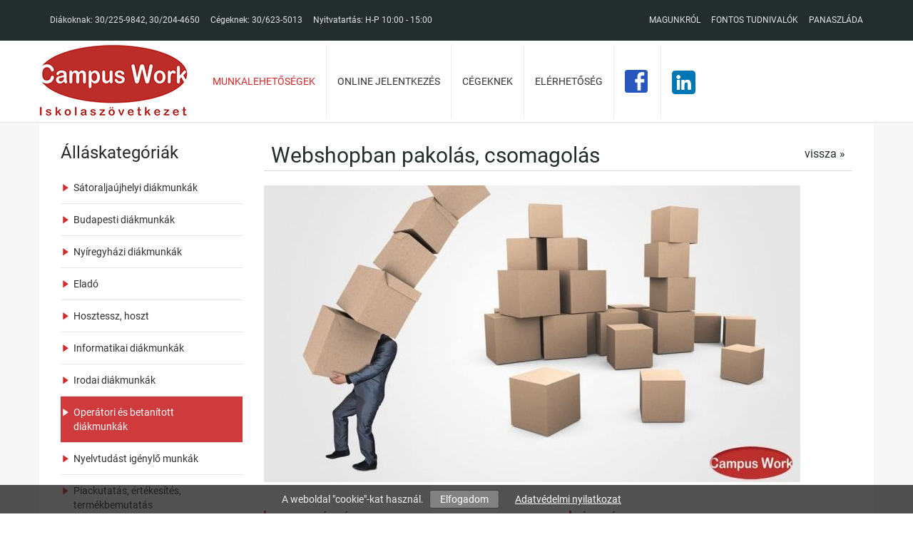

--- FILE ---
content_type: text/html; charset=utf-8
request_url: https://www.google.com/recaptcha/api2/anchor?ar=1&k=6LcHMgETAAAAAF78cUi_uWgloKtGsTpYTR6I2jaF&co=aHR0cHM6Ly93d3cuY2FtcHVzd29yay5odTo0NDM.&hl=hu&v=PoyoqOPhxBO7pBk68S4YbpHZ&theme=light&size=normal&anchor-ms=20000&execute-ms=30000&cb=27tyx2qnuslz
body_size: 49508
content:
<!DOCTYPE HTML><html dir="ltr" lang="hu"><head><meta http-equiv="Content-Type" content="text/html; charset=UTF-8">
<meta http-equiv="X-UA-Compatible" content="IE=edge">
<title>reCAPTCHA</title>
<style type="text/css">
/* cyrillic-ext */
@font-face {
  font-family: 'Roboto';
  font-style: normal;
  font-weight: 400;
  font-stretch: 100%;
  src: url(//fonts.gstatic.com/s/roboto/v48/KFO7CnqEu92Fr1ME7kSn66aGLdTylUAMa3GUBHMdazTgWw.woff2) format('woff2');
  unicode-range: U+0460-052F, U+1C80-1C8A, U+20B4, U+2DE0-2DFF, U+A640-A69F, U+FE2E-FE2F;
}
/* cyrillic */
@font-face {
  font-family: 'Roboto';
  font-style: normal;
  font-weight: 400;
  font-stretch: 100%;
  src: url(//fonts.gstatic.com/s/roboto/v48/KFO7CnqEu92Fr1ME7kSn66aGLdTylUAMa3iUBHMdazTgWw.woff2) format('woff2');
  unicode-range: U+0301, U+0400-045F, U+0490-0491, U+04B0-04B1, U+2116;
}
/* greek-ext */
@font-face {
  font-family: 'Roboto';
  font-style: normal;
  font-weight: 400;
  font-stretch: 100%;
  src: url(//fonts.gstatic.com/s/roboto/v48/KFO7CnqEu92Fr1ME7kSn66aGLdTylUAMa3CUBHMdazTgWw.woff2) format('woff2');
  unicode-range: U+1F00-1FFF;
}
/* greek */
@font-face {
  font-family: 'Roboto';
  font-style: normal;
  font-weight: 400;
  font-stretch: 100%;
  src: url(//fonts.gstatic.com/s/roboto/v48/KFO7CnqEu92Fr1ME7kSn66aGLdTylUAMa3-UBHMdazTgWw.woff2) format('woff2');
  unicode-range: U+0370-0377, U+037A-037F, U+0384-038A, U+038C, U+038E-03A1, U+03A3-03FF;
}
/* math */
@font-face {
  font-family: 'Roboto';
  font-style: normal;
  font-weight: 400;
  font-stretch: 100%;
  src: url(//fonts.gstatic.com/s/roboto/v48/KFO7CnqEu92Fr1ME7kSn66aGLdTylUAMawCUBHMdazTgWw.woff2) format('woff2');
  unicode-range: U+0302-0303, U+0305, U+0307-0308, U+0310, U+0312, U+0315, U+031A, U+0326-0327, U+032C, U+032F-0330, U+0332-0333, U+0338, U+033A, U+0346, U+034D, U+0391-03A1, U+03A3-03A9, U+03B1-03C9, U+03D1, U+03D5-03D6, U+03F0-03F1, U+03F4-03F5, U+2016-2017, U+2034-2038, U+203C, U+2040, U+2043, U+2047, U+2050, U+2057, U+205F, U+2070-2071, U+2074-208E, U+2090-209C, U+20D0-20DC, U+20E1, U+20E5-20EF, U+2100-2112, U+2114-2115, U+2117-2121, U+2123-214F, U+2190, U+2192, U+2194-21AE, U+21B0-21E5, U+21F1-21F2, U+21F4-2211, U+2213-2214, U+2216-22FF, U+2308-230B, U+2310, U+2319, U+231C-2321, U+2336-237A, U+237C, U+2395, U+239B-23B7, U+23D0, U+23DC-23E1, U+2474-2475, U+25AF, U+25B3, U+25B7, U+25BD, U+25C1, U+25CA, U+25CC, U+25FB, U+266D-266F, U+27C0-27FF, U+2900-2AFF, U+2B0E-2B11, U+2B30-2B4C, U+2BFE, U+3030, U+FF5B, U+FF5D, U+1D400-1D7FF, U+1EE00-1EEFF;
}
/* symbols */
@font-face {
  font-family: 'Roboto';
  font-style: normal;
  font-weight: 400;
  font-stretch: 100%;
  src: url(//fonts.gstatic.com/s/roboto/v48/KFO7CnqEu92Fr1ME7kSn66aGLdTylUAMaxKUBHMdazTgWw.woff2) format('woff2');
  unicode-range: U+0001-000C, U+000E-001F, U+007F-009F, U+20DD-20E0, U+20E2-20E4, U+2150-218F, U+2190, U+2192, U+2194-2199, U+21AF, U+21E6-21F0, U+21F3, U+2218-2219, U+2299, U+22C4-22C6, U+2300-243F, U+2440-244A, U+2460-24FF, U+25A0-27BF, U+2800-28FF, U+2921-2922, U+2981, U+29BF, U+29EB, U+2B00-2BFF, U+4DC0-4DFF, U+FFF9-FFFB, U+10140-1018E, U+10190-1019C, U+101A0, U+101D0-101FD, U+102E0-102FB, U+10E60-10E7E, U+1D2C0-1D2D3, U+1D2E0-1D37F, U+1F000-1F0FF, U+1F100-1F1AD, U+1F1E6-1F1FF, U+1F30D-1F30F, U+1F315, U+1F31C, U+1F31E, U+1F320-1F32C, U+1F336, U+1F378, U+1F37D, U+1F382, U+1F393-1F39F, U+1F3A7-1F3A8, U+1F3AC-1F3AF, U+1F3C2, U+1F3C4-1F3C6, U+1F3CA-1F3CE, U+1F3D4-1F3E0, U+1F3ED, U+1F3F1-1F3F3, U+1F3F5-1F3F7, U+1F408, U+1F415, U+1F41F, U+1F426, U+1F43F, U+1F441-1F442, U+1F444, U+1F446-1F449, U+1F44C-1F44E, U+1F453, U+1F46A, U+1F47D, U+1F4A3, U+1F4B0, U+1F4B3, U+1F4B9, U+1F4BB, U+1F4BF, U+1F4C8-1F4CB, U+1F4D6, U+1F4DA, U+1F4DF, U+1F4E3-1F4E6, U+1F4EA-1F4ED, U+1F4F7, U+1F4F9-1F4FB, U+1F4FD-1F4FE, U+1F503, U+1F507-1F50B, U+1F50D, U+1F512-1F513, U+1F53E-1F54A, U+1F54F-1F5FA, U+1F610, U+1F650-1F67F, U+1F687, U+1F68D, U+1F691, U+1F694, U+1F698, U+1F6AD, U+1F6B2, U+1F6B9-1F6BA, U+1F6BC, U+1F6C6-1F6CF, U+1F6D3-1F6D7, U+1F6E0-1F6EA, U+1F6F0-1F6F3, U+1F6F7-1F6FC, U+1F700-1F7FF, U+1F800-1F80B, U+1F810-1F847, U+1F850-1F859, U+1F860-1F887, U+1F890-1F8AD, U+1F8B0-1F8BB, U+1F8C0-1F8C1, U+1F900-1F90B, U+1F93B, U+1F946, U+1F984, U+1F996, U+1F9E9, U+1FA00-1FA6F, U+1FA70-1FA7C, U+1FA80-1FA89, U+1FA8F-1FAC6, U+1FACE-1FADC, U+1FADF-1FAE9, U+1FAF0-1FAF8, U+1FB00-1FBFF;
}
/* vietnamese */
@font-face {
  font-family: 'Roboto';
  font-style: normal;
  font-weight: 400;
  font-stretch: 100%;
  src: url(//fonts.gstatic.com/s/roboto/v48/KFO7CnqEu92Fr1ME7kSn66aGLdTylUAMa3OUBHMdazTgWw.woff2) format('woff2');
  unicode-range: U+0102-0103, U+0110-0111, U+0128-0129, U+0168-0169, U+01A0-01A1, U+01AF-01B0, U+0300-0301, U+0303-0304, U+0308-0309, U+0323, U+0329, U+1EA0-1EF9, U+20AB;
}
/* latin-ext */
@font-face {
  font-family: 'Roboto';
  font-style: normal;
  font-weight: 400;
  font-stretch: 100%;
  src: url(//fonts.gstatic.com/s/roboto/v48/KFO7CnqEu92Fr1ME7kSn66aGLdTylUAMa3KUBHMdazTgWw.woff2) format('woff2');
  unicode-range: U+0100-02BA, U+02BD-02C5, U+02C7-02CC, U+02CE-02D7, U+02DD-02FF, U+0304, U+0308, U+0329, U+1D00-1DBF, U+1E00-1E9F, U+1EF2-1EFF, U+2020, U+20A0-20AB, U+20AD-20C0, U+2113, U+2C60-2C7F, U+A720-A7FF;
}
/* latin */
@font-face {
  font-family: 'Roboto';
  font-style: normal;
  font-weight: 400;
  font-stretch: 100%;
  src: url(//fonts.gstatic.com/s/roboto/v48/KFO7CnqEu92Fr1ME7kSn66aGLdTylUAMa3yUBHMdazQ.woff2) format('woff2');
  unicode-range: U+0000-00FF, U+0131, U+0152-0153, U+02BB-02BC, U+02C6, U+02DA, U+02DC, U+0304, U+0308, U+0329, U+2000-206F, U+20AC, U+2122, U+2191, U+2193, U+2212, U+2215, U+FEFF, U+FFFD;
}
/* cyrillic-ext */
@font-face {
  font-family: 'Roboto';
  font-style: normal;
  font-weight: 500;
  font-stretch: 100%;
  src: url(//fonts.gstatic.com/s/roboto/v48/KFO7CnqEu92Fr1ME7kSn66aGLdTylUAMa3GUBHMdazTgWw.woff2) format('woff2');
  unicode-range: U+0460-052F, U+1C80-1C8A, U+20B4, U+2DE0-2DFF, U+A640-A69F, U+FE2E-FE2F;
}
/* cyrillic */
@font-face {
  font-family: 'Roboto';
  font-style: normal;
  font-weight: 500;
  font-stretch: 100%;
  src: url(//fonts.gstatic.com/s/roboto/v48/KFO7CnqEu92Fr1ME7kSn66aGLdTylUAMa3iUBHMdazTgWw.woff2) format('woff2');
  unicode-range: U+0301, U+0400-045F, U+0490-0491, U+04B0-04B1, U+2116;
}
/* greek-ext */
@font-face {
  font-family: 'Roboto';
  font-style: normal;
  font-weight: 500;
  font-stretch: 100%;
  src: url(//fonts.gstatic.com/s/roboto/v48/KFO7CnqEu92Fr1ME7kSn66aGLdTylUAMa3CUBHMdazTgWw.woff2) format('woff2');
  unicode-range: U+1F00-1FFF;
}
/* greek */
@font-face {
  font-family: 'Roboto';
  font-style: normal;
  font-weight: 500;
  font-stretch: 100%;
  src: url(//fonts.gstatic.com/s/roboto/v48/KFO7CnqEu92Fr1ME7kSn66aGLdTylUAMa3-UBHMdazTgWw.woff2) format('woff2');
  unicode-range: U+0370-0377, U+037A-037F, U+0384-038A, U+038C, U+038E-03A1, U+03A3-03FF;
}
/* math */
@font-face {
  font-family: 'Roboto';
  font-style: normal;
  font-weight: 500;
  font-stretch: 100%;
  src: url(//fonts.gstatic.com/s/roboto/v48/KFO7CnqEu92Fr1ME7kSn66aGLdTylUAMawCUBHMdazTgWw.woff2) format('woff2');
  unicode-range: U+0302-0303, U+0305, U+0307-0308, U+0310, U+0312, U+0315, U+031A, U+0326-0327, U+032C, U+032F-0330, U+0332-0333, U+0338, U+033A, U+0346, U+034D, U+0391-03A1, U+03A3-03A9, U+03B1-03C9, U+03D1, U+03D5-03D6, U+03F0-03F1, U+03F4-03F5, U+2016-2017, U+2034-2038, U+203C, U+2040, U+2043, U+2047, U+2050, U+2057, U+205F, U+2070-2071, U+2074-208E, U+2090-209C, U+20D0-20DC, U+20E1, U+20E5-20EF, U+2100-2112, U+2114-2115, U+2117-2121, U+2123-214F, U+2190, U+2192, U+2194-21AE, U+21B0-21E5, U+21F1-21F2, U+21F4-2211, U+2213-2214, U+2216-22FF, U+2308-230B, U+2310, U+2319, U+231C-2321, U+2336-237A, U+237C, U+2395, U+239B-23B7, U+23D0, U+23DC-23E1, U+2474-2475, U+25AF, U+25B3, U+25B7, U+25BD, U+25C1, U+25CA, U+25CC, U+25FB, U+266D-266F, U+27C0-27FF, U+2900-2AFF, U+2B0E-2B11, U+2B30-2B4C, U+2BFE, U+3030, U+FF5B, U+FF5D, U+1D400-1D7FF, U+1EE00-1EEFF;
}
/* symbols */
@font-face {
  font-family: 'Roboto';
  font-style: normal;
  font-weight: 500;
  font-stretch: 100%;
  src: url(//fonts.gstatic.com/s/roboto/v48/KFO7CnqEu92Fr1ME7kSn66aGLdTylUAMaxKUBHMdazTgWw.woff2) format('woff2');
  unicode-range: U+0001-000C, U+000E-001F, U+007F-009F, U+20DD-20E0, U+20E2-20E4, U+2150-218F, U+2190, U+2192, U+2194-2199, U+21AF, U+21E6-21F0, U+21F3, U+2218-2219, U+2299, U+22C4-22C6, U+2300-243F, U+2440-244A, U+2460-24FF, U+25A0-27BF, U+2800-28FF, U+2921-2922, U+2981, U+29BF, U+29EB, U+2B00-2BFF, U+4DC0-4DFF, U+FFF9-FFFB, U+10140-1018E, U+10190-1019C, U+101A0, U+101D0-101FD, U+102E0-102FB, U+10E60-10E7E, U+1D2C0-1D2D3, U+1D2E0-1D37F, U+1F000-1F0FF, U+1F100-1F1AD, U+1F1E6-1F1FF, U+1F30D-1F30F, U+1F315, U+1F31C, U+1F31E, U+1F320-1F32C, U+1F336, U+1F378, U+1F37D, U+1F382, U+1F393-1F39F, U+1F3A7-1F3A8, U+1F3AC-1F3AF, U+1F3C2, U+1F3C4-1F3C6, U+1F3CA-1F3CE, U+1F3D4-1F3E0, U+1F3ED, U+1F3F1-1F3F3, U+1F3F5-1F3F7, U+1F408, U+1F415, U+1F41F, U+1F426, U+1F43F, U+1F441-1F442, U+1F444, U+1F446-1F449, U+1F44C-1F44E, U+1F453, U+1F46A, U+1F47D, U+1F4A3, U+1F4B0, U+1F4B3, U+1F4B9, U+1F4BB, U+1F4BF, U+1F4C8-1F4CB, U+1F4D6, U+1F4DA, U+1F4DF, U+1F4E3-1F4E6, U+1F4EA-1F4ED, U+1F4F7, U+1F4F9-1F4FB, U+1F4FD-1F4FE, U+1F503, U+1F507-1F50B, U+1F50D, U+1F512-1F513, U+1F53E-1F54A, U+1F54F-1F5FA, U+1F610, U+1F650-1F67F, U+1F687, U+1F68D, U+1F691, U+1F694, U+1F698, U+1F6AD, U+1F6B2, U+1F6B9-1F6BA, U+1F6BC, U+1F6C6-1F6CF, U+1F6D3-1F6D7, U+1F6E0-1F6EA, U+1F6F0-1F6F3, U+1F6F7-1F6FC, U+1F700-1F7FF, U+1F800-1F80B, U+1F810-1F847, U+1F850-1F859, U+1F860-1F887, U+1F890-1F8AD, U+1F8B0-1F8BB, U+1F8C0-1F8C1, U+1F900-1F90B, U+1F93B, U+1F946, U+1F984, U+1F996, U+1F9E9, U+1FA00-1FA6F, U+1FA70-1FA7C, U+1FA80-1FA89, U+1FA8F-1FAC6, U+1FACE-1FADC, U+1FADF-1FAE9, U+1FAF0-1FAF8, U+1FB00-1FBFF;
}
/* vietnamese */
@font-face {
  font-family: 'Roboto';
  font-style: normal;
  font-weight: 500;
  font-stretch: 100%;
  src: url(//fonts.gstatic.com/s/roboto/v48/KFO7CnqEu92Fr1ME7kSn66aGLdTylUAMa3OUBHMdazTgWw.woff2) format('woff2');
  unicode-range: U+0102-0103, U+0110-0111, U+0128-0129, U+0168-0169, U+01A0-01A1, U+01AF-01B0, U+0300-0301, U+0303-0304, U+0308-0309, U+0323, U+0329, U+1EA0-1EF9, U+20AB;
}
/* latin-ext */
@font-face {
  font-family: 'Roboto';
  font-style: normal;
  font-weight: 500;
  font-stretch: 100%;
  src: url(//fonts.gstatic.com/s/roboto/v48/KFO7CnqEu92Fr1ME7kSn66aGLdTylUAMa3KUBHMdazTgWw.woff2) format('woff2');
  unicode-range: U+0100-02BA, U+02BD-02C5, U+02C7-02CC, U+02CE-02D7, U+02DD-02FF, U+0304, U+0308, U+0329, U+1D00-1DBF, U+1E00-1E9F, U+1EF2-1EFF, U+2020, U+20A0-20AB, U+20AD-20C0, U+2113, U+2C60-2C7F, U+A720-A7FF;
}
/* latin */
@font-face {
  font-family: 'Roboto';
  font-style: normal;
  font-weight: 500;
  font-stretch: 100%;
  src: url(//fonts.gstatic.com/s/roboto/v48/KFO7CnqEu92Fr1ME7kSn66aGLdTylUAMa3yUBHMdazQ.woff2) format('woff2');
  unicode-range: U+0000-00FF, U+0131, U+0152-0153, U+02BB-02BC, U+02C6, U+02DA, U+02DC, U+0304, U+0308, U+0329, U+2000-206F, U+20AC, U+2122, U+2191, U+2193, U+2212, U+2215, U+FEFF, U+FFFD;
}
/* cyrillic-ext */
@font-face {
  font-family: 'Roboto';
  font-style: normal;
  font-weight: 900;
  font-stretch: 100%;
  src: url(//fonts.gstatic.com/s/roboto/v48/KFO7CnqEu92Fr1ME7kSn66aGLdTylUAMa3GUBHMdazTgWw.woff2) format('woff2');
  unicode-range: U+0460-052F, U+1C80-1C8A, U+20B4, U+2DE0-2DFF, U+A640-A69F, U+FE2E-FE2F;
}
/* cyrillic */
@font-face {
  font-family: 'Roboto';
  font-style: normal;
  font-weight: 900;
  font-stretch: 100%;
  src: url(//fonts.gstatic.com/s/roboto/v48/KFO7CnqEu92Fr1ME7kSn66aGLdTylUAMa3iUBHMdazTgWw.woff2) format('woff2');
  unicode-range: U+0301, U+0400-045F, U+0490-0491, U+04B0-04B1, U+2116;
}
/* greek-ext */
@font-face {
  font-family: 'Roboto';
  font-style: normal;
  font-weight: 900;
  font-stretch: 100%;
  src: url(//fonts.gstatic.com/s/roboto/v48/KFO7CnqEu92Fr1ME7kSn66aGLdTylUAMa3CUBHMdazTgWw.woff2) format('woff2');
  unicode-range: U+1F00-1FFF;
}
/* greek */
@font-face {
  font-family: 'Roboto';
  font-style: normal;
  font-weight: 900;
  font-stretch: 100%;
  src: url(//fonts.gstatic.com/s/roboto/v48/KFO7CnqEu92Fr1ME7kSn66aGLdTylUAMa3-UBHMdazTgWw.woff2) format('woff2');
  unicode-range: U+0370-0377, U+037A-037F, U+0384-038A, U+038C, U+038E-03A1, U+03A3-03FF;
}
/* math */
@font-face {
  font-family: 'Roboto';
  font-style: normal;
  font-weight: 900;
  font-stretch: 100%;
  src: url(//fonts.gstatic.com/s/roboto/v48/KFO7CnqEu92Fr1ME7kSn66aGLdTylUAMawCUBHMdazTgWw.woff2) format('woff2');
  unicode-range: U+0302-0303, U+0305, U+0307-0308, U+0310, U+0312, U+0315, U+031A, U+0326-0327, U+032C, U+032F-0330, U+0332-0333, U+0338, U+033A, U+0346, U+034D, U+0391-03A1, U+03A3-03A9, U+03B1-03C9, U+03D1, U+03D5-03D6, U+03F0-03F1, U+03F4-03F5, U+2016-2017, U+2034-2038, U+203C, U+2040, U+2043, U+2047, U+2050, U+2057, U+205F, U+2070-2071, U+2074-208E, U+2090-209C, U+20D0-20DC, U+20E1, U+20E5-20EF, U+2100-2112, U+2114-2115, U+2117-2121, U+2123-214F, U+2190, U+2192, U+2194-21AE, U+21B0-21E5, U+21F1-21F2, U+21F4-2211, U+2213-2214, U+2216-22FF, U+2308-230B, U+2310, U+2319, U+231C-2321, U+2336-237A, U+237C, U+2395, U+239B-23B7, U+23D0, U+23DC-23E1, U+2474-2475, U+25AF, U+25B3, U+25B7, U+25BD, U+25C1, U+25CA, U+25CC, U+25FB, U+266D-266F, U+27C0-27FF, U+2900-2AFF, U+2B0E-2B11, U+2B30-2B4C, U+2BFE, U+3030, U+FF5B, U+FF5D, U+1D400-1D7FF, U+1EE00-1EEFF;
}
/* symbols */
@font-face {
  font-family: 'Roboto';
  font-style: normal;
  font-weight: 900;
  font-stretch: 100%;
  src: url(//fonts.gstatic.com/s/roboto/v48/KFO7CnqEu92Fr1ME7kSn66aGLdTylUAMaxKUBHMdazTgWw.woff2) format('woff2');
  unicode-range: U+0001-000C, U+000E-001F, U+007F-009F, U+20DD-20E0, U+20E2-20E4, U+2150-218F, U+2190, U+2192, U+2194-2199, U+21AF, U+21E6-21F0, U+21F3, U+2218-2219, U+2299, U+22C4-22C6, U+2300-243F, U+2440-244A, U+2460-24FF, U+25A0-27BF, U+2800-28FF, U+2921-2922, U+2981, U+29BF, U+29EB, U+2B00-2BFF, U+4DC0-4DFF, U+FFF9-FFFB, U+10140-1018E, U+10190-1019C, U+101A0, U+101D0-101FD, U+102E0-102FB, U+10E60-10E7E, U+1D2C0-1D2D3, U+1D2E0-1D37F, U+1F000-1F0FF, U+1F100-1F1AD, U+1F1E6-1F1FF, U+1F30D-1F30F, U+1F315, U+1F31C, U+1F31E, U+1F320-1F32C, U+1F336, U+1F378, U+1F37D, U+1F382, U+1F393-1F39F, U+1F3A7-1F3A8, U+1F3AC-1F3AF, U+1F3C2, U+1F3C4-1F3C6, U+1F3CA-1F3CE, U+1F3D4-1F3E0, U+1F3ED, U+1F3F1-1F3F3, U+1F3F5-1F3F7, U+1F408, U+1F415, U+1F41F, U+1F426, U+1F43F, U+1F441-1F442, U+1F444, U+1F446-1F449, U+1F44C-1F44E, U+1F453, U+1F46A, U+1F47D, U+1F4A3, U+1F4B0, U+1F4B3, U+1F4B9, U+1F4BB, U+1F4BF, U+1F4C8-1F4CB, U+1F4D6, U+1F4DA, U+1F4DF, U+1F4E3-1F4E6, U+1F4EA-1F4ED, U+1F4F7, U+1F4F9-1F4FB, U+1F4FD-1F4FE, U+1F503, U+1F507-1F50B, U+1F50D, U+1F512-1F513, U+1F53E-1F54A, U+1F54F-1F5FA, U+1F610, U+1F650-1F67F, U+1F687, U+1F68D, U+1F691, U+1F694, U+1F698, U+1F6AD, U+1F6B2, U+1F6B9-1F6BA, U+1F6BC, U+1F6C6-1F6CF, U+1F6D3-1F6D7, U+1F6E0-1F6EA, U+1F6F0-1F6F3, U+1F6F7-1F6FC, U+1F700-1F7FF, U+1F800-1F80B, U+1F810-1F847, U+1F850-1F859, U+1F860-1F887, U+1F890-1F8AD, U+1F8B0-1F8BB, U+1F8C0-1F8C1, U+1F900-1F90B, U+1F93B, U+1F946, U+1F984, U+1F996, U+1F9E9, U+1FA00-1FA6F, U+1FA70-1FA7C, U+1FA80-1FA89, U+1FA8F-1FAC6, U+1FACE-1FADC, U+1FADF-1FAE9, U+1FAF0-1FAF8, U+1FB00-1FBFF;
}
/* vietnamese */
@font-face {
  font-family: 'Roboto';
  font-style: normal;
  font-weight: 900;
  font-stretch: 100%;
  src: url(//fonts.gstatic.com/s/roboto/v48/KFO7CnqEu92Fr1ME7kSn66aGLdTylUAMa3OUBHMdazTgWw.woff2) format('woff2');
  unicode-range: U+0102-0103, U+0110-0111, U+0128-0129, U+0168-0169, U+01A0-01A1, U+01AF-01B0, U+0300-0301, U+0303-0304, U+0308-0309, U+0323, U+0329, U+1EA0-1EF9, U+20AB;
}
/* latin-ext */
@font-face {
  font-family: 'Roboto';
  font-style: normal;
  font-weight: 900;
  font-stretch: 100%;
  src: url(//fonts.gstatic.com/s/roboto/v48/KFO7CnqEu92Fr1ME7kSn66aGLdTylUAMa3KUBHMdazTgWw.woff2) format('woff2');
  unicode-range: U+0100-02BA, U+02BD-02C5, U+02C7-02CC, U+02CE-02D7, U+02DD-02FF, U+0304, U+0308, U+0329, U+1D00-1DBF, U+1E00-1E9F, U+1EF2-1EFF, U+2020, U+20A0-20AB, U+20AD-20C0, U+2113, U+2C60-2C7F, U+A720-A7FF;
}
/* latin */
@font-face {
  font-family: 'Roboto';
  font-style: normal;
  font-weight: 900;
  font-stretch: 100%;
  src: url(//fonts.gstatic.com/s/roboto/v48/KFO7CnqEu92Fr1ME7kSn66aGLdTylUAMa3yUBHMdazQ.woff2) format('woff2');
  unicode-range: U+0000-00FF, U+0131, U+0152-0153, U+02BB-02BC, U+02C6, U+02DA, U+02DC, U+0304, U+0308, U+0329, U+2000-206F, U+20AC, U+2122, U+2191, U+2193, U+2212, U+2215, U+FEFF, U+FFFD;
}

</style>
<link rel="stylesheet" type="text/css" href="https://www.gstatic.com/recaptcha/releases/PoyoqOPhxBO7pBk68S4YbpHZ/styles__ltr.css">
<script nonce="avOglEsmehn4JqHjcohU_Q" type="text/javascript">window['__recaptcha_api'] = 'https://www.google.com/recaptcha/api2/';</script>
<script type="text/javascript" src="https://www.gstatic.com/recaptcha/releases/PoyoqOPhxBO7pBk68S4YbpHZ/recaptcha__hu.js" nonce="avOglEsmehn4JqHjcohU_Q">
      
    </script></head>
<body><div id="rc-anchor-alert" class="rc-anchor-alert"></div>
<input type="hidden" id="recaptcha-token" value="[base64]">
<script type="text/javascript" nonce="avOglEsmehn4JqHjcohU_Q">
      recaptcha.anchor.Main.init("[\x22ainput\x22,[\x22bgdata\x22,\x22\x22,\[base64]/[base64]/[base64]/ZyhXLGgpOnEoW04sMjEsbF0sVywwKSxoKSxmYWxzZSxmYWxzZSl9Y2F0Y2goayl7RygzNTgsVyk/[base64]/[base64]/[base64]/[base64]/[base64]/[base64]/[base64]/bmV3IEJbT10oRFswXSk6dz09Mj9uZXcgQltPXShEWzBdLERbMV0pOnc9PTM/bmV3IEJbT10oRFswXSxEWzFdLERbMl0pOnc9PTQ/[base64]/[base64]/[base64]/[base64]/[base64]\\u003d\x22,\[base64]\\u003d\\u003d\x22,\x22wrFgw5VJw6YOw4o8Kg3CihnDoUEGw5TCvSBCC8OIwqsgwp5tIsKbw6zCscOIPsK9wrzDgg3CmhrCpjbDlsKbESUuwoNxWXIKwpTDonosCBvCk8KgO8KXNXfDvMOER8OAeMKmQ3/DhiXCrMO2XUsmXcOqc8KRwrzDoX/Ds0wdwqrDhMOoR8Ohw53CiUnDicODw4HDrsKALsOIwqvDoRRsw6pyI8Khw5nDmXdVc23DiCV3w6/CjsKabMO1w5zDpMKqCMK0w5pLTMOhX8K6IcK7H0YgwplCwot+woRowrPDhmR3wqZRQV/Crkwzwr/DisOUGSE1f3FGWSLDhMOAwpnDoj5Fw5MgHzFZAnBGwpk9W2IoIU0GCk/ChAFpw6nDpyLCp8Krw53CgFZ7LkYowpDDiHHCpMOrw6ZLw5Zdw7XDnMKgwoMvazjCh8K3wrMlwoRnwoDCmcKGw4rDuG9XewRgw6xVK0ohVCHDj8KuwrtVS3dGQlk/wq3CmHTDt2zDvgrCuC/DosKdXjopw4vDug1rw6/Ci8OIAw/Dm8OHScKLwpJnfsKyw7RFBiTDsH7Dm2zDlEplwplhw7cYX8Kxw6khwoBBIhFYw7XCphPDuEU/[base64]/DgWvCkcK3eE0VGAbDkcK9F8OIwqbDl8KSZDbCpwXDsWBsw7LChsORw7YXwrPCmG7Dq3LDox9ZR3U2E8KebcO1VsOnw4EkwrEJDzDDrGcQw61vB2fDoMO9wpR+fMK3wocnc1tGwr5/w4Y6ccOGfRjDokUsfMOrFBAZVsKwwqgcw73DgsOCWxPDixzDkRrCv8O5MzTClMOuw6vDtUXCnsOjwq3DsQtYw7/ChsOmMRFYwqI8w5URHR/DhmZLMcOlwqh8wp/DhC91woNXacORQMKXwqjCkcKRwoTCk2sswotBwrvCgMO5wqbDrW7DvsOmCMKlwpPCmzJCKWciHjnCicK1wolOw7pEwqEZIsKdLMKOwpjDuAXCmQYRw7xmFX/DqcKGwpFceE93PcKFwqw8Z8OXRU99w7A8wpNhCx7ClMORw4/Ci8OOKQx5w4TDkcKOwrHDsRLDnFHDoW/CscO2w55Ew6wYw5XDoRjCvQgdwr8iaDDDmMKKLQDDsMKSMgPCv8OCesKAWTXDisKww7HCun0nI8OBw6LCvw8/w5lFwqjDtw8lw4oXWD14SMOdwo1Tw5E/wq4eJWJ8w54YwptEYEgdFcOBw4LDoUobw69RUTs8SVnDjsKFw5daXcONJ8ONJ8O1NMK8wpzDlxAmwojDm8KaAsKrw5l7W8OWeSJ+NlZGwr5iwpdhOcKhOkDDnR8jEsOJwonDisKDwr8pKj/[base64]/cj0ZwrUjOcKnwo/CusOhw7xZYcKIwrIAeMOVwqAiLcO5eEjCgMKsNxDCv8OyKGMHEcOZw5xWbgtPA3vDlcOMbElOBj3CggsUw6vCrRdzworCh1jDoxBCw4/CssOoJSvCu8OENcKPw4x1dMO4woBUw49nwr/Cp8OXw44CYhXCmMOmInIXwqvCqBYuEcORHiPDq1Q6fmbDjMKAcQXCqsKcw4ZZwqzCscKhOcOgeH/DncOAP1FFOEQGTMOLPSASw5NjWMO3w7/CkE9tL2nCqDbCoQwqeMKZwqYWWVERYzHCo8Kow74yesKwX8OUTwIOw6p4wrXCvTDCmMKLw7jDvMKYw4LDnDkfwrTCh2w1woPDisKuQ8KWw6PCusKQZXTDgcKoYsKRAsKpw7xxA8OsQH3Dg8KtIwfDq8O/wofDicOeGsKGw5jDpU/CssO9esKbwr0VOyvDs8OeFsOIwoxDwqFMw4cVPsKXf2FSwpRcw5YqO8KUw7vDokQuV8O2aQhJwrXDvsOswqEzw54gw5oLwrjDg8Kxb8OVNsOFwoJdwovCqkjCscOxHkJzZsOcOcKVeGp8TE3CjMOgXMKKw5kDEsK2wp5Nwrl/[base64]/w45/w5bDi2dSwovDpkjCs8KOw5LDl8OLwrzClsKYfcOSKMKMXsODw6FiwpZuw4kqw5/CksOBw6svfsKOYUnCswLCuALDt8OZwrfCg2vCmMKNdDJIVgzCkRHDsMOeK8K4ZX3Cm8KyJ2E2UMO+Wl/CjsK7NcKGw5hjPz8Vwr/[base64]/CqMKAd1/Dt0Q7ckrDhnDCh2zDn8ODwpsmwqILKTfDjWYmw7vDhMODwr54aMKpPh7DkxXDusOVw700WcOJw5pQVsKwwo/CusKIw43DksKxw4d8w5I1HcO/wrEPw7nCqBdFN8O7w4XCuQNAwpPCqcOYHgliw4ZcwpTCuMKwwrsaJ8OpwpYwwr3DicO+LMKeBcOTwo4SRDrDusO3w41MJA/DnGfCsno1w67CsRUXwqHCnsKwPsKHUmA6wpzDjMOwA1XDksO9OkPDjRbDnSrDmH4zB8OORsKGH8OewpQ4w78Cw6HDscKFw7HClwzCpcOXwpcWw5HDiX/DmAhOMx0bGiLCh8OdwoMEWMO0wodZwqg/woIAU8Kyw6/[base64]/[base64]/CmMOvN8KYQR0Rw6NlPcOJwq/CshbCrMKfwpzCgcKbSgfDijjCjMKrWsOpDnk6eG45w5PCm8OXw4Qhwq1Yw7ZGw7J0OUJ9I3NFwp3ChHReAMOKwr3CusKWVDjDj8KGR0huwoAbM8OLwrjDocOkw4R9D3sdwqQiYsOzIx/DgcObwqcxw5HDtMONOMKiDsODNMOJRMKbw5DDp8O3wo7CmiPChMORZ8OYwpgZD27CuS7Ct8O9w4LCj8Ksw7DCqUbCtcOewqBwTMKTJcKzc2dVw50Aw4YHTFgsFMO3cDjDnx3DqMOsRCrCrjTDmUY8EcOswoHClMOBw6hrw58Jw6xcdMOCcsKgZcKOwo8OesK9wpQ/EAPDn8KfN8KIwo3Cv8OjLsKqCCXCqlJow49tcRXDnCgbCsKgwqfDh0nDlzE4CcOKQGrCvHDCgcKuRcOewrLDsH8AMsODBMKvwocOwrnDoEzDgTEnw6nDn8KifcK4QcO/wpI5w7BwS8KFH2wzwowJCjnCm8KWw5VpQsOWw4/DrlBKDcOowr3DtsO8w7TDnlQfV8KTAsK7wqU6HRAVw5MGwp/DhMKzwpdJfgvCuC/[base64]/[base64]/NUvCjH/Dr8KLwo59wpktCgHCucKow6k4I3TCui7Dm25dZcORw7PDozh5w53ClsOIOX43w6TCscO4Q37CoWguw7Bze8OIVMKnw4vDlHvDjcK1wqnDusKkw6FBNMOFw43DqzkvwprDqMOZeXTCuBYsQyrCtFrCrcOZwqhBBwPDoDTDmMOCwoQbwq7DjlLDrCYlwr/CpiPDn8OuHkRiOkfChB/Dt8O7wqDCscKRYXXCpnPDqMK7eMOaw6XDgTxcw7k7AMKkVxRsScOow7kawo/Dsjh5TcKmDlB8wpjDr8KEwqfDpsKzwr/ChcKBw7ZsMMKzwolvwpbDtcKRIG0kw7LDqcKfwq3CisK8ZcK1wrNNclFlwpswwqpNf2t+w6E8CsKDwqMvOxPDuhh7Sn3CmsKBw6PDqMOXw6p3H0HCgAvClnnDsMOTLQnCuAvCpcOgw7cbwqjDjsKkUMKdwo0RPBJcwq/DocKFZjJpOcOWXcOUOWrCtcODwph+TcOZRTZXw6vDvcOCU8OFw7TCoW/[base64]/w5rCjcKVLMOSw4IvOFXCjVESBznDvcOiKEHCvRzDmFlCwqdIByLCqn52w7/[base64]/[base64]/CkMKdOAPCok/DpMKzw6XCjQbCjGB5X8KtNibDllPCtMOLw7haTcKIYTlkQMKpw4PCti7DtcK2VsOYwq3DkcOZwoI6UCLDtUrDhiMaw4BUwoHDlMOkw43CgcK3wpLDiAZxZMKWYUwMTGLDp3YIwoLDuVnChAjCmcOiwohpw5ogFMKnZsKAbMO/w61BYEjDk8Kgw5tkG8KjexvDqcKwwp7DoMK1TkvCkmFeU8Kow7jChX/CjHzCiBHDscKcccOOw5pgYsO0aBReEsOqw6/DkcKgwrtvEV3DsMO3wrfClz/DgTvDqGI+aMOYZsKFwqzCgsOFwo/DhibDicKdScKKLUHDt8K0wo9QTUTDowbDpMK1QhdQw6Z3w7xbw6Nxw7HDv8OWL8Ouw7HDnsOjTxcawqE9w7kcbMONInJAwpZKwp/Cq8OUcCpzA8OqwrXCjcOpwq/CuBALGsOuCsKGGy8TVWnCqHEfw7/DicOSwrzCpMK+w47Dg8K4wpULworDlDgHwo8NThBmbcKBw7HCgX/CvwfCqTdMw6/Cl8OaHH/CpwBbdQrCr3HChRMbwpsxw6jDu8Knw7vDg1LDnMObw5LCt8ONw5pNFMOvAsOjCGNxL1khR8Khw4Bhwp5+w5sXw4wow4lNwqsuw6/[base64]/Cq2fCvlFBw7XDgGglV3VNKcOpYsKRw73DncKGTMOiwowwEsOYwofDlsKzw4/DucKewpfCqTHCmSTCh0lvDXPDkSzCul/[base64]/DuMO4w7TDoAZZHXE0w6XDimDDpFUtKgVBBMKzwpoBUsOIw73DgAkqGsOAwrnCh8Kyd8OdKcOxwodsRcOHLzc2QMOLw5HCp8Kbw7JHw6EoUVXCsCjDuMKuw57DrMO/DT56Yn0SPFfDj2/[base64]/CvhArJsKXTi3DiMKewrHCpzXDgQLCh8KAWXNlwqvChGbCp1vCtxhQHMKPYMOeJUPCvcKowqvDoMKoXRTCnU0SKMOKGcOhw5Bkw77Cu8O6McKxw4TClC3DuC/CrnReWMKiCAh3worDhiBEX8KlwovDkCHCrn4aw7cpwrgtChbDtXPDiEnDvCvCi1zDqRnCjcO2wqoxw4NDw77ComREw6d7wp3CtHPCi8KOw57DncOCYMOvwoA5CBl2wq/CkMOBw5c4w5PCqMOOOwHDiDXDh2PCrsOAb8Olw6hlw6VZwrBRw74Lw582w7vDucKiLsObwpLDg8OmR8KfYcKeG8KyI8OCw4jCjlIUw5EMwpo8wqPDkn3DvEPCllfDjmHDml3CjzgdIEQDw4fDviLDtMKhUmw6N17DpMOiR37Dmz/[base64]/Dtg3CmgodwoEkwpwEw6LDrjNyfcK5w4/DscOQbl4CUMKuwqUkw7zDg0tnwqPDhMOfw6XCv8Oqw5/DuMKtFsKnw79DwqY/w74Cw7fCrGsSwojCsFnDuBXDmUh1QcONw45Iw5ZTEcKewq3Di8KdFR3CnjwiXx3Ct8OHEsOhwp/DizLDkXoIWcKMw7Anw5JJOCYfw7/DncOUQ8OkSMK9wqxkwrLDq0PDjcKiOhjDtgHCjMOUwqN3eRTDvEkSwqAjwrZtKEjCscOxwrZpcVPCsMK9E3XDmE1LwrXCvibDtEjDngt7woLDsT/[base64]/wpLDnmISwqUxGMKUwqLCjmgzw4UOCsKjw5HDuMOMw7TCosKVCcKiSwAQBHfDucOtw70kwrpFdXcgw4zDkXjDvMKQw5/CpcOrwr/Dm8OlwpYUB8KtcynCjGDDm8Oxwr1mKMKBIkPCqyrDgsOKw4fDkcKzYDnCkcKENCPCvy8GcMONwqHDgcKMw4soH3JWLmfDscKFw7gUd8ORO2/Dj8KLb0jCr8OYw7NMEMKYAcKCYMKaLMK/woFawoLCnD8Bwrlvw4/Dg1JqwobCq0IzwpjDrndsI8O9wpR0w5jDvkvCmmsxwqfCg8OLwq3Dh8KKw4MHOTdIAUvClhIKX8KBfCHCm8K/UnRUOsOHw7pDD3tjKsO6w5vCrCvDlsOHFcOGXMOpYsKMw4R+OgUoCnkGeB00wpfDoXVwUA1Qwr9Mw4o8wp3Dpgd/ExhkFjjCksKRw7kFSxo0b8OKwpTDhWHDvMOAJTHDo3liThxZwrnDvToYwphkf1nCvMKkwoXDtxvDnR/Clh5ewrHCh8KBwockw6BEPlLCs8Kvwq7Dl8OyGsKbJcO9w5oSw54MY1nCkMKbw4/DlShPUivDrcOYYsKWw5x/wrnCvEJtDcOReMKZWFbDhG4jCSXDgnbDpcObwrkMd8K/eMK/w4JCM8OYIcOFw4vCqn3Di8ORw6k0RMOJeDQsBsOqw6DCtcODwpDCnVBOw5w4wrHCnTlaLWx+w43ChQ/[base64]/DnhtUw63CiCXCt2ttwpTDpSTDpkR4w5zDuGcmw44Lw73CuVTDrzJ1woDDhTlDSS1DUUHClSQ1NMK5Dn3Ch8OwG8OrwpJlT8KwworCjsO+w6HCmRbCoywkJB4pK2x+w5fDqicBeCHCv052woXCvsOewrVFPcOhwq/DtGYzIsKYBXfCvFnCmwQVwrvCgsK8HS5Bw4vDqxLCosO1E8Knw5szwqMFwosLe8OFR8K5worDs8KUSyV2w4vDhMKkw7sRVsK9w47CuTjCrMOJw4wpw4rDmcKwwqzCgsKiw5bDmMKmw4lPwo3Dh8OMb2swUcOlwr/DjsKowooNPH9uwpVSeWvChwLDnMOMw67CkcKldMK1bADChygTwqV4w5lewprCnjzDt8OVZTzDiW3Dp8O6wpPDox3DqmfChMOrwq1qCwzCqEsMwqsAw59dw51FBsO4Jzh+w6/[base64]/DlcOFw6Nxwq3ChMK2MgQnwpvCuwvDtChpccORJsKJwoLCjMOTwofCmMOGeQ7DrcOGZ0rDhj59ZWkwwqpRwpIcw4/[base64]/[base64]/Cox3CmnwcwqDDmMKyNcOHwqVFdUQuwrXCjsKjNQnCnWtAwrQcw6wgC8KRYlR0TsK2BEDDiQJbwo0Owo7Dg8Oac8KYZsODwqV2w5fCi8K7YcKYc8KuTMK+BUQgwq/CusKDKCfCrGfDv8Kbe3INThgxLyXDn8OWFsOEw6lUP8Kew4RnRHTClhPDsGvDnnbDrsO1CSHCocO0G8Kkwrw8b8KGfRXCkMKhHhkVYsKxJSxmw6hCeMKaIjPDqsKuw7fCgyNOBcKaAgtgwrszwqnDl8OeVcKiA8KJw4hjw4/DvcKXwr/[base64]/V2DCjcOCw4LDnXbCtsOQw4vCiFxyHxXCghzDg8O2wrJOw5TCo1Mrwq7DgmUrw4PDmWwNM8K+XcKvfcKowpJ+wqrCo8OJKiXClFPDixjCqW7DixjDhErCsyTCosKLOcKcZ8KFEMKZUgbCun5bwp7CnWxsHmIaFi7Dpk/Cjj/CgMK/[base64]/[base64]/w7kbXQEZw44sf8OITGUPw5c9wovCiEkHwr7CmcOTEQIgeSHDhgjDicOZw4rCt8KPwqRSJWZuwo7Crn7Cu8KgYUlEwrXCssOsw7UyMXoywr/Cm0TCvcONwpsVb8OoWcKMwq7CsnLDiMOBwq9mwrsHN8OIwp8adsKXw7jCncOmwpXDq0bChsOBwoh5w7BCwqdrJ8Kew5xlw6nCny12HUjDk8Oew4J8WjYFw73Dgj3Cm8KFw5kmwqPDoy3DpFw/U1HChGTDol10AUzCi3HCssKHwpjDn8KDw5klG8OUHcO4wpHDoxjCmwjCtxPDn0TDr33Cg8Kuw7Z7wrF9w7NjYSfClMOvwpzDuMKUwrzClVTDuMKwwr1mAC4Hwrgmw4ocUBrDlMOgwqohwrJTbzTDkcKOPMOgZGF6wp1daBfClcOdwrTDu8ONZnHCmC/CisOZVsK+fMKIw6LCgcKrA25QwpHCt8KMKMK/OTHDrVTCgMOTw4QhPXDChCXCrMO1w4rDsXcicMOhw6guw556wrgjZDpNAjY2wpjDswUkDMKNwohtw5pkw7LClsKbw5LCtlUSwo8swrwAMhEqwpEBwoEyw7PCtUs/[base64]/CuRh7w4YzK8KewqfCk8OubMOZQ2jCuUwTeiQ3Zx/CqSLCiMK9U1wywrnDtEYswozDs8ORwqjCn8OzBxPCvwDDg1PDt04QZ8O7Lyl6w7HCq8OGFcOTRkgmcsKJw5c+w4HDg8OMVsKvLUzDhE7CrsKaLMKqJsK3w5g2w5TChTVkYsKxw6obwq0ywpIbw7ZUw60NwpPDkMKpRVTDoUo6YSfCjU/CsDcYeyouwqMsw67DksO0wpQKdMKtEVknY8OtDsKdDMKowo9awo1LZcKBAF9Nwp3CjsOhwr3DhjNYeTvCigJVD8KrSGvCu3fDsnzCpsKdP8OkworCjcOJe8ORaEjCpsOxwrRnw4AgZMK/wqvCvjXCk8O4S1JbwrQ8w67CihDDqA7CgR05wr1yCRnCgMOjwprDqMONasOiwr7DpT3DihguUwDCrEh2RW8jwrrCm8OCd8Kjw5wRwqrDnlPCrsKCQX7DqMKVwr7CkEF0w7RHwpfDoV7DlsO/w7Ecw71xIDjDohHClsKxw4s2w7vCicKnwq3DlsKeKillwoDDljMyIk/[base64]/Q3lyEcKDwoFSw4PCsHxnSznDsE4rEMOgw4XDlcKGw7MrRsK4GsOEcsKyw5DCpgpgdsObw5fDlGfDgsOAG2I/woDDpBQhQMOnfVzCusKLw4U8wpVMwprDnzpow6/[base64]/[base64]/wqpddMOCwrdECsKwFMOowo8MwqDCjFMDBcKXYMK4EmvDrcOJV8O0w6PCqig/LW5iLG0xRCMfw6DDmQV5cMOvw6nDrMOSwonDgsOVZMOuwqPDiMOqw5LDlTZmbcOpWFvDgMORw4hTw4DDqsONY8Oab0vCgCrCiFMww5DDksOEwqNAD0p5DMOfKQ/Cr8Oewq3CpWNhXcKVfiLCmC5dw5/ChcOHMhLDli1dw4jClFjCkQxZC3fCpCspITEFHMKaw4vDoWrDjcKYeTkfw7s2w4fCiVteQ8KLEj7Cpw4xwrHDrWcea8KVw6/CjzplSBnCjcKbfjEBUT3CnkENwq9dw6NpZ0dsw7EEKcOCasKRHQE0NXFfw6TDvcKteEjDpxcFViLCnndkYsKTC8Kcw61LXFtzw6MCw4LCozvCqcK+wqZbbWLDmcKYeVjCuCkrw7N3CxtICiNewqzDoMOtw7jCncKkw7/DiUDCgnlLGsOawp5oT8KiN0HCp31KwoPCr8KIwpbDncOXw5DDhS3CliHDsMOHwoB0wqXCmMO7SlJEcsKZw5PDi3bDjh3ClAHCucKAPxBYRE0fYE5Ew6Mvw4VUwqfCoMOvwoRuw5DDvB7CjF/DkSU4CcKSKRBdL8KWE8KpwoHCqcOFQGtDw5HDn8K5wqpDw5HCtsKsZVzDnsKkN1vDhWkiwr8ET8KxU2Rpw5QCwrMqwp7DvSvChSF8w4DDvcKxw7ZmdcOCwp/DtsOAwrbDkXXChgt1azfCi8OmRgcWwp19wrtewrfDiQRAHsK1TXRPf2XDu8KDwqjDujZswoEacHUcGWc8w5thVRASw4kLw74IakFHw67DncKKw4zCqsKhwpJTNsOmwoDCmsK5KkDDvHfCo8KXHcKOQMKWw67Dj8OiSyRkbEjCnlsuDcO7bMKfbUMCUm4ywr9zwr/CgcK/[base64]/wqx+wofDoybCp8OHw4HChm3CtF1ibyzDtMKWw7Mow4jDgV3CrcOWd8OXBsK5w7vDn8OOw69gwqTCkB/CmsKQw5bCrEDCnsOKKMOPUsOGaxbCpsKmU8KrJEpmwq9cw5HDkFHDtcOyw65WwrIkdF9Rw4HDjsOYw6/CicO3wrXClMKnw4YhwpwPAcOTV8Oxw4jDr8KKw5HDp8KiwrEhw4bDmTdwb0A7fsOXwqQVwpXDqy/DoQDDrcKBwrXCtkvDucOewoNSwpnDhivDtmA3w7ZPQ8K9LsK/V3HDhsKYwqQ6I8KDaD0QM8OGw4hsw6/DigbDh8OPwqoBcFEmw7RmSGxQw7lWfcKjJW3DncOwamzCh8K0T8K6PQfCmDHCrcK/w5rCvcKSKw5vw5R5wrs1LX1+O8OHHMKow7LCm8OmGWvDisORwpwswp0Rw65zwofDs8KnRsOUwoDDo0HDj2fCu8KbCcKFNxQ7w6DCoMK/wqLDjz8gw7vCusKZwrctMsOFS8KoO8KAACdOZcO9w5nCp1MqQsOBdXNpVTzCgTLDhsOzGGxNw5XDomNfwopBOWnDmwdpwrHDgT7CsnAcPUVqw5zCoVw+YsOrwrsWwrbDuz8Jw4XCuxI0SMKcW8K3N8OaEsODRWvDgApDw73CtzvDpitHScK/w7gUwo7DgcKBQsKCBUzCrMOPVMOADcK8w7/DtMOyFghEW8OPw6HChWLCrUwEwrEhasKbw57CssOiWVFdLMOVw7bDuFISXcKNw4HCq1rDjsOIw7tTXyJvwpPDkF3CssOowr4AwqrDvcKawr3Ck0AYUXfCmcKNCsKdwp7CisKPwqk3w5zChcOvKXjDsMO9YjjCv8KqbTPCgRvChsOEXQ3Crh/DrcK2w4JdEcODRcOHCcKHAgfCuMOaFMO5RcOYGsOkwr/DtMKLYDlJw5vCucO0AWfCgsOmIcO5KMOPwpw5w5hhQsORw5bDjcOuPcO+FX3DgxvCvMO0w6hUwr9Uw79Nw63CjkDDv0vCixPCuBDDocKOXcOPwojDt8OgwonDpsKCw5LDj2kME8OKQW/DrjA/w7vCiENUwqZHeW3DpCXChFHDusKeZ8OyVsO0YMOBdQNaCHY/w7B3TcKFw4vCqSEdw4kBwpHChsK0fcOGw5B1wqDCgBXCojxHLDjDpGPCkB4Tw5xlw65damTCh8Oyw4/[base64]/DpMKvwpzCt1PCj8Olw7JsaDPCvsKZYMKBw4TClgwMwoTCs8Oqw5ggIsOWwpRuecKAOC/DvcOlIyfDhkDCjyrDqyLDjMOHw5AYwrbDsGtfChpww7TDmGrCpUF4f200FcKIeMK2bWjDrcOZITkNYWLDsB7Du8Kuw4EjwpfCjsK9wpMnwqYEw6zDjl/DksKsUgfCs0/CizQYw5PDrcODwrg8CsO+w73ChwZhwqXCnsKow4JVw7PCqHU3McOMWhbDv8KkEsOuw5Edw6wyGEjDgcKFEhrCqn1mwoIsUcOHwqPDui/Co8KAwodIw5PDlxouwocZwqzDsTfDr03DvMOyw4rCjxrDh8KNwq/CrsOYwo0zw5XDjwVnXWJ2wqZuV8K4f8O9HMOKwqdndhLCvHDDqSDCrsKSbl7CtsKfwozCrn49w6/Ch8O6E3HCoGIYB8KLOxrDthNLFXIJdsO6PWRkGXHDlhTDow3DmcOQw7XCqMOSO8OwO2vCssK1P0MLQcKzw4UqKx/DjSdZMsKZwqHDl8K4ZcOOwpvCv3zDp8Ohw60TwpLDrAvDjMO3w5McwrsJwonDlsKzH8OSw4F8wrHDlFfDlB9Aw6jDhw3CnAPDp8OeAsOaf8OxIE5cwqBow5tzw4nDqktdNhEjwr42LMKzPj03w7rCoT0nIgbDr8O2S8Kkw4hZw7LCm8K2bMOdw73CrsKxPS/ChMKHSsOrwqTCrUxiw44vw4DDjsOuYFwKw5jCvgU/wobDj2DCjT8/ZnvDvcKpw7TCqWp2w5rDhMOKGWF/wrHCtyQIwqLCtA8Iw6TCgsKzYcKCw6xiwokvU8ObIgzDrsKMGsOuIA7DnHtUIUByNn7CgEZGMXTDr8OPL1wxw75jwoUMJnM1QcK3wrTCnF3Cl8OeYAPCqsKeKHtJwrBIwrxKccKSdcKvwp03w5jCksOdwpwpwp5mwolsFQLDpV/CgsKpAVEqw4fCrirCmsODwpwJNsKVw4rCqyIlUcKyGnrClcO1UsOWw7oEw7law4FrwpwHPsOFHzoXwq1xw5zCusOZUVYxw4bCtXcZAMK0w4TCiMOBwq0zR3bCmMKESMO9ARPClyjCkWXCt8KbKxjDqyzCi3XDnMKuwovCuUM4EWhjLic/dsOkQ8Kgw53DszjDgmhWw53Ciz5uBnTDp1zDnMO/[base64]/CoMKfY8Ofw5vCl8OlFMOTwochwqAkajpEAMOIEMOtw4ZtwqcJw4N5Q2gSP1zDpkPDo8KnwpFsw6IdwrvCuyNDfF3Cs3AXZcOWN1FJYMKIOMKawq/CqsOlw6LDq1AqVMOVwoXDr8OtODDCpicKwpPDucOSPMKDIFchw5PDtjhjSSQYw64WwpsHAMKCDMKBAD3Dk8KHZSfDoMO/O13DlMOnFSJxODkXfMKPw4Q9EnctwplaEiTCl0UHFAt+D1cxcxTDucO4wpzDnMOjRMO8AWbCpzrDmMKtVcKGwpjDgW8bcyF8wprCnMOySkDDtcKOwqtPesOFw78uwqjCqDnCiMOnQSFMMHZ/Q8KOW2kCw4jCixbDqGvCoVXCqsKtwprDiXZXYDw0wojDt2J3wq9+w4cwOMO5eAvDjsKXd8OOwrBYQcOww7/[base64]/[base64]/[base64]/[base64]/[base64]/DvcKONzhmQ8OdZcOCG8ObwpdzH1VBwoh4w7UucyooYDLDkms3AcKJSEIDYGEmwo1tesK8wp3CusOqGgkXw41iDMKYN8KCwpoiblXCvmosX8KyZhXDlMOPCsOjwoFYA8KEw7LDmzA4w5Mdw6BMQsKWISjCrsOGXcKJwqTDt8OCwoARX1nCsnjDnAwxwrIjw73Cs8KiSV/Dm8OLKg/DsMObXcK6eznCkQtLw7BRwpbCiHoxU8O0DhoGwrcoRsKiwrvDrW3CkWrDsg3CmMOiw5PDlsKTfcOkdV0kw7xTdG5OTsO3fGXCiMK9JMKVw4AnAy/Dvy8Fek3CgcKxw6g/esKqSC5Rw44qwoE8w7Rpw7zCtEfCuMKuPxUVQcOlUMOdVMKLY3Z3wqPDokAOw4kHawTCt8ONw6Y5fWlqw4JiwqnCjMKwPcKoWjBwXyHCgsKVZ8OQQMOjVForFRPDq8KWacONw5zDiAnDul9ZX1bDrD9XQTYsw6fDvxLDpz/Dp3bCqsOjwqXDlsOFPsOUecOkwoRMZ3AEXsK6w4/CrcKaYcO/IXhlNcOcwqpKwq/DtGpKwqjDjcOCwoItwrtaw5HCnALDomTCoh3CtsK/RcK4ChpUwqzDuHnDrkghVEPCm3vCgMOKwpvDh8OkaXVkwpPDp8K3WUbCiMK5w51Ew44IVcO/IcO0D8K2wpBcY8Oaw7Uyw7HCnlhPKg9zA8OHw7tbPMO6Tj0uF0AiTsKFNsO6w6s+wrkkwoF/e8O/csKgFsO0SWPCvjFbw6ZLw4jCmsK8YjhqXsKMwoA2A1vDiWzCih/[base64]/PsOOHcKxWcOawqMdw5ZRwrDDpDwrfWXCoQQXw5RzUHsXE8Ocw4rCqBNKVFvClhzCpsOYLMK1w6XDiMOaETUFF3wJUybDolPCn2PDgxkVw5lxw7JSwpwAchoFCcKJUiJjw5JJGg7Cm8KJCjXDscOOR8OoYcKGwpDDpMKMw4t+wpRvwpNkKMO3WMK3wr7DtsO/wrRkDMKnw40TwojCuMO/[base64]/WhNew5jDsTcCMsKxw4nCoMOxEHXDoW9TTzLCjV3CpsKnwonCgi3CicKAw6HCvW/[base64]/CsijChxIQR1xDDkTDiho2OkwDw5dRQcOWXFAnQXLDs0F6woxbRMKgSMOWUTJWb8OZwrjCjD5uUMK9V8OOcsO2w7Zkw4Frw5PDn0sUwqY4w5DDoA/Dv8OKDH7Dtl8Bw6TDg8OZw6ZFw5xDw4VcCMK6wp9Nw6DDs0LDkggcXBFswoTDk8KqYMOvOMOcUsO0w5bCq23CoU7DmcO0ISoLA2XDtEgvMMOyJkNGH8OdT8KONEodOwQHUMOlw6sew5tqw4fDgsKqesOlwpwQwoDDiQ9/w7duS8K/woYZOmQVw6sRT8Kiw551IcKFwp3DjcORw7Ejw78ywqNUQ34WHMKTwrR8P8KGwp/DvcKmw4pdLMKPGhYHwqsOWsK1w5HDlS4jwrfDintcwpEDw6jDlsOLwr7CrcKqw7jDhlVmwqfCjjI3BD3ChcKCw7UVPmFqIEfChRvCukZzwqJ9wrjDnVMOwoXCixXDkn/CsMKQSSrDmXjDpjs+dhXCg8O+cFAXw53DpG3CmUnDgUI0woTDtMOnw7LCghR3wrYrZ8OodMOmw7HCgMK1YcKqV8OhwrXDhsKHMMOccMOCJsOswqXChMOIw5gMw5TCpDgHw6Q9w6NBw6p4wrXDuhnCuQbDssOMw6nCu21Ew7PDlcO+YjNRwrHDhDnCujXDojjDgmJ/w5BUw6kXwq42VglAI1BAO8O+DsOVwp0Gw6/[base64]/Duh7CiAfDlVZQRl5wOcKQe3bCiFfDqg/DqcKAKcKGHsOOwo4Qc3rDv8Ohw6DDgcKtHsOlw7xFw5vCg0nCvQEBF3JnwpXDlcObw7bCp8Kkwq0hw7xtEMKVEFjCiMOpw7wKw7HCjzXCvlQ/w6vDukxZdMKcwqPCqQVjwrQRGMKPw5xZPyFrJR8fYsOnQV1gG8OuwoIuE0ZFw6oJwrfDgMKDMcKow47CtTHDoMK3KsK5wrEfZsKsw7plwpxSYsODbsKERzrDtzXDjEvCvMKFfsOJwqdAJMOqw6ocVcOuJ8OIWi/Dv8ODHRjCoy/DosKHHADCoA1SwrYswqjCjMKMAy7DvcOdw4tfw7bCh1HDtRbCnsK4BycnT8KbYcK3wrHDjMKQWMOMWm1yRgsDwrTCiULCocOiwqrCl8OiCsK+MyjDiCpDwoDDpsOKwrnDu8OzAm/DjUk/woPCqcKDw4QocCLCvD8qw7RwwpbDsztGYMObQkzDssKWwp9kLwxzNcOJwpEQw7LChsO6wr0fwrnDvC8Tw4hXNsOxa8O8wogRw6/DuMKawqDCsE1MOyfDuVRVGsOCw67Dv097McKmOcOiwrnCp0tWKQnDqsKrGzjCpx8la8Ogw5LDnsKCRxXDu2/CtcKzMcK3IWfDucOhasKWw4XDmThRw63Cq8OIasOTRMO3wpHDoyEOR0TDi1nClw9Rw6k6worDp8KIN8OSQMOHwrIXAVBuw7LCosOgw4bDo8K5woF8bxJkDsKWC8OWwpkeUzNhw7J/[base64]/DkMKzX1pnWErCgDfDpSwMTXd0w5DDl2pAfsKiWsKbKhvCq8O8w7XDoUfDusOZUVDDqsKTw75Uw5oKPD0JC3TDtMOxPsKBfE11TcO7w59JwrjDgADDuUYVw4HCsMOwAMOpGyXDviNsw5h5wovDjMKQSV/Cpn9yVMOewqjDr8OIQ8O2w5rDvFfDrDAwa8KJSwNtR8KcXcKjwpULw70GwrHCucK5w5HCtHUaw4LCuU5LGsOmw6AWIMK9GWIHXcKMw7TDlsOtw5/[base64]/Dt1Rcw4XCpDXDnsOZXMKCAcKHHMOYw54/wo3Cs8OfJsOXwqrCg8OIUVsBwpglw73DgMOcSsO/w79mwofDkMKdwrs/[base64]/woERwqRhasORw6LDvcO/wrMPw7rDrsOCwrrChj/Dp2TCvTHDnMKkw4rDhkTCq8Ksw5zCjcKSIBxFw6xww7scZMOaX1HDkMKgI3PCtcO6KHfDhR/DpsKwJsOFZ0I6wqLCtUBow4cOwqQ7wr3CtinDnMK7FMK6wpgNSiQJGsOFRMKnAknCrHJnw6IZJlUyw7LDs8KqP1/DsGTCpMODXBHDncKuTRktR8KFwo3CgiACw73Dg8KBw6PCk1A3XsOJYAoEKCcAw7ABZl4ZdMKnw4RCMSk5D0bDlcK7wq/CnMKlw6FJIxY8w5LCqyfCmT7DhMOUwqwxGcO1GVdsw4NHDsOTwoc6EMOqw7gIwojDjlnCt8OJFcOsccKYF8KNZcOBdsOMwqk8MSvDi2jDhAgKw4lNwqFkARADT8KOM8OISsO9esK7QMOwwoXCpwvCgcK6wrs8QsOGB8OIwpU/[base64]/DrQgsccKiw43Dnw5cBcKJw5VYGCnClQJ3OV0ww5DDvsONwqXDpxTDuQlLDcKyfmhHwoTDtUE4wp/[base64]/DusK0w6HDtWPDuMOqwqpJCsKmWH7Cn8Oiw5jDiQAiGcKNw50kwpLDrxROw5rDi8Oyw5nDmMO3w4MZw6fCusOvwqlXLRxnHU0ETwnCgDtWQU4Fe3U3wr4owpxDTsOTw6clPT/DtsOaHsKWwpE3w7tTw7nCqcK/[base64]/DpCFKwrrDocKYPsKIwqZ3BsKnwrbDusOKw5/CmyPCvMKow5lSZC/CnsOIbMK8A8O/[base64]/GUXCicOTw7fClEzDuzLDtgsEYjDDhcOIwr1ZJsK6wrh+GcOOScKIw4dkE1PCt1nDiUHDoznDjMO1JFTDuQwiwqjDjjPCn8OZIV5ow5XCmsOPw7gnwqtYD3RyeRlsKMOLw6BHw4Q6w5/DlRRHw7Yqw6Rhwr8zwoPDkMK+CMOaAFBBIMKLw5xNFsOmw6fDncKPw7l4AsO4w5tKcUJCWcOMemfCk8OqwotOw5tZw5TCucOoGMKGaVXDv8OrwosiNcOqByRaEMOObyU1EVNpZ8KAVHLCmzXCiRxQKlDCsUg/wrxlwq0Uw6/CtsKnwo3CmsKmRsK0YGrCsXfDkh1uCcKYVcOhbw0Rw7DDhzJdcMK8wo86w64Kwo0ewrgOw6bCmsOKfsOyQMKjWW0Zw7dLw4Q2wqbClUc9FV/DqUQjHhNGw7NOaw4iwqJ4QQ7DrMKMTlgQPxE2w57Cs0FOQsOxwrZUw4LCi8KvIyJhwpLCigdIw5MANGzDhGRmPMOkw7xJw7zDr8OHVMOOSQbDmnN8wq7Cg8KPcBt/w4zCjHQrw4TCnH/DocKYw50PN8OSw71kZ8K0cQ7CqR4Twqtsw4JIwqnCiGzCj8OuYlHCmD/DoV/ChSHCmmNywoQXZwjCr3jCrnU1CMKHwrTDr8OFAl7DrFJdwqfDpMOjwpQBOEzDnsO3dMKsE8Kxwp55IU3CrsKPbUPDr8KNLwhZVMOvw7PCvDnCrcOTw53CkC/Crgogw5bChcK2F8KSwqHClMK4w5LDpk3CllNYJMKDRzrCl3zDpjAlCsOAcxRHw4sXDxMNeMODwofCh8OnXcK8w7XCoFI8woUKwprCpC/[base64]/CrEwOWl7CvMKEwr8mB8KmQwDDicKuEh1Ewo9Fw4LDqGzCoFQeLjXDlMKFJ8KKwrM+RjIvFVEoTMK6w4dyZcODN8KEHB5fw4zDjsKZwoIIAmjCmhfCp8KTGhRTecKUOjXCgHHCs0h6aQYsw5bCi8KYwpLCu1PDg8OzwoAGG8K7w6/[base64]/[base64]/KhPCjcOYw6PDlSJNRjB7FsOkDSI6wpfDt2XDncOAwqTDhsO8w6HDgiHClF0gw5/[base64]/[base64]/Djx0eXU53WS9oAMKJwo4QwqwuQMKwwoIUwoBgXifCgMK6w7hUw4F2L8Oaw4HDuBoywqHDtUPDmH4NBGVow5ACdsKzCsKZw5sfw7cNKMK/w5LCg3LDnSrDrcOawp3CtsK8a1nDvgLDt390wo9cwptbay54wqjDucKAe3dIYMK6w49XbCADwrhEQmvCvQYKB8OjwqJywohHfsK/RcKvU0A7w5bCmBZ3Lgo4f8Ozw6kHesKnw5bCv30CwpnClsOtw7lXw4slwrPDm8K7wr3CssO6DnDDlcKYwpBiwp9Zwq9yw7A/[base64]/wrXCu8OURFXDhMOwSmsZw4gGw4U4w5dYwrYADlYGw7/[base64]\\u003d\x22],null,[\x22conf\x22,null,\x226LcHMgETAAAAAF78cUi_uWgloKtGsTpYTR6I2jaF\x22,0,null,null,null,1,[21,125,63,73,95,87,41,43,42,83,102,105,109,121],[1017145,739],0,null,null,null,null,0,null,0,1,700,1,null,0,\[base64]/76lBhnEnQkZnOKMAhnM8xEZ\x22,0,0,null,null,1,null,0,0,null,null,null,0],\x22https://www.campuswork.hu:443\x22,null,[1,1,1],null,null,null,0,3600,[\x22https://www.google.com/intl/hu/policies/privacy/\x22,\x22https://www.google.com/intl/hu/policies/terms/\x22],\x22Pu/G7X3BeiNpyUOKiM+eBcJJqIDCLUw7XT+dHSNFbcQ\\u003d\x22,0,0,null,1,1768964771806,0,0,[84,217],null,[141,210],\x22RC-jNcA3Haj0riI1A\x22,null,null,null,null,null,\x220dAFcWeA7z9bU_N75cAbERlAOzd-Oc2_dDOgBrKKTsPmNcAifxAMXPtzFIDpkMPSjkKnnP_a4OgZ0XVVrUmYXcrokYnm9vPWC3Hw\x22,1769047571631]");
    </script></body></html>

--- FILE ---
content_type: text/javascript; charset=utf-8
request_url: https://www.campuswork.hu/scripts
body_size: 13744
content:
var outdatedBrowser=function(a){function f(){var a=document.getElementById("btnCloseUpdateBrowser"),b=document.getElementById("btnUpdateBrowser");c.style.backgroundColor=bkgColor;c.style.color=txtColor;c.children[0].style.color=txtColor;c.children[1].style.color=txtColor;b.style.color=txtColor;b.style.borderColor&&(b.style.borderColor=txtColor);a.style.color=txtColor;a.onmousedown=function(){c.style.display="none";return!1};b.onmouseover=function(){this.style.color=bkgColor;this.style.backgroundColor=
txtColor};b.onmouseout=function(){this.style.color=txtColor;this.style.backgroundColor=bkgColor}}function g(){var a=!1;if(window.XMLHttpRequest)a=new XMLHttpRequest;else if(window.ActiveXObject)try{a=new ActiveXObject("Msxml2.XMLHTTP")}catch(b){try{a=new ActiveXObject("Microsoft.XMLHTTP")}catch(c){a=!1}}return a}function h(a){var b=g();b&&(b.onreadystatechange=function(){var a=document.getElementById("outdated");4==b.readyState&&(a.innerHTML=200==b.status||304==b.status?b.responseText:k,f())},b.open("GET",
a,!0),b.send(null));return!1}var c=document.getElementById("outdated");this.defaultOpts={bgColor:"#f25648",color:"#ffffff",lowerThan:"transform",languagePath:"../outdatedbrowser/lang/en.html"};if(a){if("IE8"==a.lowerThan||"borderSpacing"==a.lowerThan)a.lowerThan="borderSpacing";else if("IE9"==a.lowerThan||"boxShadow"==a.lowerThan)a.lowerThan="boxShadow";else if("IE10"==a.lowerThan||"transform"==a.lowerThan||""==a.lowerThan||"undefined"===typeof a.lowerThan)a.lowerThan="transform";else if("IE11"==
a.lowerThan||"borderImage"==a.lowerThan)a.lowerThan="borderImage";this.defaultOpts.bgColor=a.bgColor;this.defaultOpts.color=a.color;this.defaultOpts.lowerThan=a.lowerThan;this.defaultOpts.languagePath=a.languagePath}bkgColor=this.defaultOpts.bgColor;txtColor=this.defaultOpts.color;cssProp=this.defaultOpts.lowerThan;languagePath=this.defaultOpts.languagePath;var e=!0;if(!function(){var a=document.createElement("div"),b=["Khtml","Ms","O","Moz","Webkit"],c=b.length;return function(d){if(d in a.style)return!0;
for(d=d.replace(/^[a-z]/,function(a){return a.toUpperCase()});c--;)if(b[c]+d in a.style)return!0;return!1}}()(""+cssProp+"")){if(e&&"1"!==c.style.opacity)for(e=!1,a=1;100>=a;a++)setTimeout(function(a){return function(){c.style.opacity=a/100;c.style.filter="alpha(opacity="+a+")";1==a&&(c.style.display="block");100==a&&(e=!0)}}(a),8*a);" "===languagePath||0==languagePath.length?f():h(languagePath);var k='<h6>Your browser is out-of-date!</h6><p>Update your browser to view this website correctly. <a id="btnUpdateBrowser" href="http://outdatedbrowser.com/">Update my browser now </a></p><p class="last"><a href="#" id="btnCloseUpdateBrowser" title="Close">&times;</a></p>'}};
(function(b){b.cookieBar=function(a,h){var d="cookies"==a?"cookies":"set"==a?"set":!1;a=b.extend({message:"We use cookies to track usage and preferences.",acceptButton:!0,acceptText:"I Understand",acceptFunction:function(a){"enabled"!=a&&"accepted"!=a&&(window.location=window.location.href)},declineButton:!1,declineText:"Disable Cookies",declineFunction:function(a){if("enabled"==a||"accepted"==a)window.location=window.location.href},policyButton:!1,policyText:"Privacy Policy",policyURL:"/privacy-policy/",
autoEnable:!0,acceptOnContinue:!1,acceptOnScroll:!1,acceptAnyClick:!1,expireDays:365,renewOnVisit:!1,forceShow:!1,effect:"slide",element:"body",append:!1,fixed:!1,bottom:!1,zindex:"",domain:String(window.location.hostname),referrer:String(document.referrer)},a);var e=new Date;e.setTime(e.getTime()+864E5*a.expireDays);var e=e.toGMTString(),k="cb-enabled={value}; expires="+e+"; path=/",f,c="",g,l=document.cookie.split("; ");for(f=0;f<l.length;f++)g=l[f].split("="),"cb-enabled"==g[0]&&(c=g[1]);""==c&&
"cookies"!=d&&a.autoEnable?(c="enabled",document.cookie=k.replace("{value}","enabled")):"accepted"!=c&&"declined"!=c||"cookies"==d||!a.renewOnVisit||(document.cookie=k.replace("{value}",c));a.acceptOnContinue&&0<=a.referrer.indexOf(a.domain)&&-1==String(window.location.href).indexOf(a.policyURL)&&"cookies"!=d&&"set"!=d&&"accepted"!=c&&"declined"!=c&&(d="set",h="accepted");if("cookies"==d)return"enabled"==c||"accepted"==c?!0:!1;if("set"!=d||"accepted"!=h&&"declined"!=h){var d=a.message.replace("{policy_url}",
a.policyURL),e=a.acceptButton?'<a href="" class="cb-enable">'+a.acceptText+"</a>":"",r=a.declineButton?'<a href="" class="cb-disable">'+a.declineText+"</a>":"",t=a.policyButton?'<a href="'+a.policyURL+'" class="cb-policy">'+a.policyText+"</a>":"",u=a.fixed?a.bottom?' class="fixed bottom"':' class="fixed"':"",v=""!=a.zindex?' style="z-index:'+a.zindex+';"':"";if(a.forceShow||"enabled"==c||""==c)a.append?b(a.element).append('<div id="cookie-bar"'+u+v+"><p>"+d+e+r+t+"</p></div>"):b(a.element).prepend('<div id="cookie-bar"'+
u+v+"><p>"+d+e+r+t+"</p></div>");var x=function(q){a.acceptOnScroll&&b(document).off("scroll");"function"===typeof q&&q(c);"slide"==a.effect?b("#cookie-bar").slideUp(300,function(){b("#cookie-bar").remove()}):"fade"==a.effect?b("#cookie-bar").fadeOut(300,function(){b("#cookie-bar").remove()}):b("#cookie-bar").hide(0,function(){b("#cookie-bar").remove()});b(document).unbind("click",w)},n=function(){document.cookie=k.replace("{value}","accepted");x(a.acceptFunction)},w=function(a){b(a.target).hasClass("cb-policy")||
n()};b("#cookie-bar .cb-enable").click(function(){n();return!1});b("#cookie-bar .cb-disable").click(function(){var b=new Date;b.setTime(b.getTime()-864E6);b=b.toGMTString();l=document.cookie.split("; ");for(f=0;f<l.length;f++)g=l[f].split("="),0<=g[0].indexOf("_")?document.cookie=g[0]+"=0; expires="+b+"; domain="+a.domain.replace("www","")+"; path=/":document.cookie=g[0]+"=0; expires="+b+"; path=/";document.cookie=k.replace("{value}","declined");x(a.declineFunction);return!1});if(a.acceptOnScroll){var p=
b(document).scrollTop(),m,y;b(document).on("scroll",function(){m=b(document).scrollTop();y=m>p?m-p:p-m;y>=Math.round(a.acceptOnScroll)&&n()})}a.acceptAnyClick&&b(document).bind("click",w)}else return document.cookie=k.replace("{value}",h),"accepted"==h?!0:!1}})(jQuery);



if("undefined"==typeof jQuery)throw new Error("Bootstrap's JavaScript requires jQuery");+function(t){"use strict";var e=t.fn.jquery.split(" ")[0].split(".");if(e[0]<2&&e[1]<9||1==e[0]&&9==e[1]&&e[2]<1||e[0]>3)throw new Error("Bootstrap's JavaScript requires jQuery version 1.9.1 or higher, but lower than version 4")}(jQuery),+function(t){"use strict";function e(e){return this.each(function(){var i=t(this),s=i.data("bs.alert");s||i.data("bs.alert",s=new n(this)),"string"==typeof e&&s[e].call(i)})}var i='[data-dismiss="alert"]',n=function(e){t(e).on("click",i,this.close)};n.VERSION="3.3.7",n.TRANSITION_DURATION=150,n.prototype.close=function(e){function i(){o.detach().trigger("closed.bs.alert").remove()}var s=t(this),a=s.attr("data-target");a||(a=s.attr("href"),a=a&&a.replace(/.*(?=#[^\s]*$)/,""));var o=t("#"===a?[]:a);e&&e.preventDefault(),o.length||(o=s.closest(".alert")),o.trigger(e=t.Event("close.bs.alert")),e.isDefaultPrevented()||(o.removeClass("in"),t.support.transition&&o.hasClass("fade")?o.one("bsTransitionEnd",i).emulateTransitionEnd(n.TRANSITION_DURATION):i())};var s=t.fn.alert;t.fn.alert=e,t.fn.alert.Constructor=n,t.fn.alert.noConflict=function(){return t.fn.alert=s,this},t(document).on("click.bs.alert.data-api",i,n.prototype.close)}(jQuery),+function(t){"use strict";function e(e){return this.each(function(){var n=t(this),s=n.data("bs.button"),a="object"==typeof e&&e;s||n.data("bs.button",s=new i(this,a)),"toggle"==e?s.toggle():e&&s.setState(e)})}var i=function(e,n){this.$element=t(e),this.options=t.extend({},i.DEFAULTS,n),this.isLoading=!1};i.VERSION="3.3.7",i.DEFAULTS={loadingText:"loading..."},i.prototype.setState=function(e){var i="disabled",n=this.$element,s=n.is("input")?"val":"html",a=n.data();e+="Text",null==a.resetText&&n.data("resetText",n[s]()),setTimeout(t.proxy(function(){n[s](null==a[e]?this.options[e]:a[e]),"loadingText"==e?(this.isLoading=!0,n.addClass(i).attr(i,i).prop(i,!0)):this.isLoading&&(this.isLoading=!1,n.removeClass(i).removeAttr(i).prop(i,!1))},this),0)},i.prototype.toggle=function(){var t=!0,e=this.$element.closest('[data-toggle="buttons"]');if(e.length){var i=this.$element.find("input");"radio"==i.prop("type")?(i.prop("checked")&&(t=!1),e.find(".active").removeClass("active"),this.$element.addClass("active")):"checkbox"==i.prop("type")&&(i.prop("checked")!==this.$element.hasClass("active")&&(t=!1),this.$element.toggleClass("active")),i.prop("checked",this.$element.hasClass("active")),t&&i.trigger("change")}else this.$element.attr("aria-pressed",!this.$element.hasClass("active")),this.$element.toggleClass("active")};var n=t.fn.button;t.fn.button=e,t.fn.button.Constructor=i,t.fn.button.noConflict=function(){return t.fn.button=n,this},t(document).on("click.bs.button.data-api",'[data-toggle^="button"]',function(i){var n=t(i.target).closest(".btn");e.call(n,"toggle"),t(i.target).is('input[type="radio"], input[type="checkbox"]')||(i.preventDefault(),n.is("input,button")?n.trigger("focus"):n.find("input:visible,button:visible").first().trigger("focus"))}).on("focus.bs.button.data-api blur.bs.button.data-api",'[data-toggle^="button"]',function(e){t(e.target).closest(".btn").toggleClass("focus",/^focus(in)?$/.test(e.type))})}(jQuery),+function(t){"use strict";function e(e){return this.each(function(){var n=t(this),s=n.data("bs.carousel"),a=t.extend({},i.DEFAULTS,n.data(),"object"==typeof e&&e),o="string"==typeof e?e:a.slide;s||n.data("bs.carousel",s=new i(this,a)),"number"==typeof e?s.to(e):o?s[o]():a.interval&&s.pause().cycle()})}var i=function(e,i){this.$element=t(e),this.$indicators=this.$element.find(".carousel-indicators"),this.options=i,this.paused=null,this.sliding=null,this.interval=null,this.$active=null,this.$items=null,this.options.keyboard&&this.$element.on("keydown.bs.carousel",t.proxy(this.keydown,this)),"hover"==this.options.pause&&!("ontouchstart"in document.documentElement)&&this.$element.on("mouseenter.bs.carousel",t.proxy(this.pause,this)).on("mouseleave.bs.carousel",t.proxy(this.cycle,this))};i.VERSION="3.3.7",i.TRANSITION_DURATION=600,i.DEFAULTS={interval:5e3,pause:"hover",wrap:!0,keyboard:!0},i.prototype.keydown=function(t){if(!/input|textarea/i.test(t.target.tagName)){switch(t.which){case 37:this.prev();break;case 39:this.next();break;default:return}t.preventDefault()}},i.prototype.cycle=function(e){return e||(this.paused=!1),this.interval&&clearInterval(this.interval),this.options.interval&&!this.paused&&(this.interval=setInterval(t.proxy(this.next,this),this.options.interval)),this},i.prototype.getItemIndex=function(t){return this.$items=t.parent().children(".item"),this.$items.index(t||this.$active)},i.prototype.getItemForDirection=function(t,e){var i=this.getItemIndex(e),n="prev"==t&&0===i||"next"==t&&i==this.$items.length-1;if(n&&!this.options.wrap)return e;var s="prev"==t?-1:1,a=(i+s)%this.$items.length;return this.$items.eq(a)},i.prototype.to=function(t){var e=this,i=this.getItemIndex(this.$active=this.$element.find(".item.active"));return t>this.$items.length-1||0>t?void 0:this.sliding?this.$element.one("slid.bs.carousel",function(){e.to(t)}):i==t?this.pause().cycle():this.slide(t>i?"next":"prev",this.$items.eq(t))},i.prototype.pause=function(e){return e||(this.paused=!0),this.$element.find(".next, .prev").length&&t.support.transition&&(this.$element.trigger(t.support.transition.end),this.cycle(!0)),this.interval=clearInterval(this.interval),this},i.prototype.next=function(){return this.sliding?void 0:this.slide("next")},i.prototype.prev=function(){return this.sliding?void 0:this.slide("prev")},i.prototype.slide=function(e,n){var s=this.$element.find(".item.active"),a=n||this.getItemForDirection(e,s),o=this.interval,r="next"==e?"left":"right",l=this;if(a.hasClass("active"))return this.sliding=!1;var d=a[0],h=t.Event("slide.bs.carousel",{relatedTarget:d,direction:r});if(this.$element.trigger(h),!h.isDefaultPrevented()){if(this.sliding=!0,o&&this.pause(),this.$indicators.length){this.$indicators.find(".active").removeClass("active");var c=t(this.$indicators.children()[this.getItemIndex(a)]);c&&c.addClass("active")}var p=t.Event("slid.bs.carousel",{relatedTarget:d,direction:r});return t.support.transition&&this.$element.hasClass("slide")?(a.addClass(e),a[0].offsetWidth,s.addClass(r),a.addClass(r),s.one("bsTransitionEnd",function(){a.removeClass([e,r].join(" ")).addClass("active"),s.removeClass(["active",r].join(" ")),l.sliding=!1,setTimeout(function(){l.$element.trigger(p)},0)}).emulateTransitionEnd(i.TRANSITION_DURATION)):(s.removeClass("active"),a.addClass("active"),this.sliding=!1,this.$element.trigger(p)),o&&this.cycle(),this}};var n=t.fn.carousel;t.fn.carousel=e,t.fn.carousel.Constructor=i,t.fn.carousel.noConflict=function(){return t.fn.carousel=n,this};var s=function(i){var n,s=t(this),a=t(s.attr("data-target")||(n=s.attr("href"))&&n.replace(/.*(?=#[^\s]+$)/,""));if(a.hasClass("carousel")){var o=t.extend({},a.data(),s.data()),r=s.attr("data-slide-to");r&&(o.interval=!1),e.call(a,o),r&&a.data("bs.carousel").to(r),i.preventDefault()}};t(document).on("click.bs.carousel.data-api","[data-slide]",s).on("click.bs.carousel.data-api","[data-slide-to]",s),t(window).on("load",function(){t('[data-ride="carousel"]').each(function(){var i=t(this);e.call(i,i.data())})})}(jQuery),+function(t){"use strict";function e(e){var i=e.attr("data-target");i||(i=e.attr("href"),i=i&&/#[A-Za-z]/.test(i)&&i.replace(/.*(?=#[^\s]*$)/,""));var n=i&&t(i);return n&&n.length?n:e.parent()}function i(i){i&&3===i.which||(t(s).remove(),t(a).each(function(){var n=t(this),s=e(n),a={relatedTarget:this};s.hasClass("open")&&(i&&"click"==i.type&&/input|textarea/i.test(i.target.tagName)&&t.contains(s[0],i.target)||(s.trigger(i=t.Event("hide.bs.dropdown",a)),i.isDefaultPrevented()||(n.attr("aria-expanded","false"),s.removeClass("open").trigger(t.Event("hidden.bs.dropdown",a)))))}))}function n(e){return this.each(function(){var i=t(this),n=i.data("bs.dropdown");n||i.data("bs.dropdown",n=new o(this)),"string"==typeof e&&n[e].call(i)})}var s=".dropdown-backdrop",a='[data-toggle="dropdown"]',o=function(e){t(e).on("click.bs.dropdown",this.toggle)};o.VERSION="3.3.7",o.prototype.toggle=function(n){var s=t(this);if(!s.is(".disabled, :disabled")){var a=e(s),o=a.hasClass("open");if(i(),!o){"ontouchstart"in document.documentElement&&!a.closest(".navbar-nav").length&&t(document.createElement("div")).addClass("dropdown-backdrop").insertAfter(t(this)).on("click",i);var r={relatedTarget:this};if(a.trigger(n=t.Event("show.bs.dropdown",r)),n.isDefaultPrevented())return;s.trigger("focus").attr("aria-expanded","true"),a.toggleClass("open").trigger(t.Event("shown.bs.dropdown",r))}return!1}},o.prototype.keydown=function(i){if(/(38|40|27|32)/.test(i.which)&&!/input|textarea/i.test(i.target.tagName)){var n=t(this);if(i.preventDefault(),i.stopPropagation(),!n.is(".disabled, :disabled")){var s=e(n),o=s.hasClass("open");if(!o&&27!=i.which||o&&27==i.which)return 27==i.which&&s.find(a).trigger("focus"),n.trigger("click");var r=" li:not(.disabled):visible a",l=s.find(".dropdown-menu"+r);if(l.length){var d=l.index(i.target);38==i.which&&d>0&&d--,40==i.which&&d<l.length-1&&d++,~d||(d=0),l.eq(d).trigger("focus")}}}};var r=t.fn.dropdown;t.fn.dropdown=n,t.fn.dropdown.Constructor=o,t.fn.dropdown.noConflict=function(){return t.fn.dropdown=r,this},t(document).on("click.bs.dropdown.data-api",i).on("click.bs.dropdown.data-api",".dropdown form",function(t){t.stopPropagation()}).on("click.bs.dropdown.data-api",a,o.prototype.toggle).on("keydown.bs.dropdown.data-api",a,o.prototype.keydown).on("keydown.bs.dropdown.data-api",".dropdown-menu",o.prototype.keydown)}(jQuery),+function(t){"use strict";function e(e,n){return this.each(function(){var s=t(this),a=s.data("bs.modal"),o=t.extend({},i.DEFAULTS,s.data(),"object"==typeof e&&e);a||s.data("bs.modal",a=new i(this,o)),"string"==typeof e?a[e](n):o.show&&a.show(n)})}var i=function(e,i){this.options=i,this.$body=t(document.body),this.$element=t(e),this.$dialog=this.$element.find(".modal-dialog"),this.$backdrop=null,this.isShown=null,this.originalBodyPad=null,this.scrollbarWidth=0,this.ignoreBackdropClick=!1,this.options.remote&&this.$element.find(".modal-content").load(this.options.remote,t.proxy(function(){this.$element.trigger("loaded.bs.modal")},this))};i.VERSION="3.3.7",i.TRANSITION_DURATION=300,i.BACKDROP_TRANSITION_DURATION=150,i.DEFAULTS={backdrop:!0,keyboard:!0,show:!0},i.prototype.toggle=function(t){return this.isShown?this.hide():this.show(t)},i.prototype.show=function(e){var n=this,s=t.Event("show.bs.modal",{relatedTarget:e});this.$element.trigger(s),this.isShown||s.isDefaultPrevented()||(this.isShown=!0,this.checkScrollbar(),this.setScrollbar(),this.$body.addClass("modal-open"),this.escape(),this.resize(),this.$element.on("click.dismiss.bs.modal",'[data-dismiss="modal"]',t.proxy(this.hide,this)),this.$dialog.on("mousedown.dismiss.bs.modal",function(){n.$element.one("mouseup.dismiss.bs.modal",function(e){t(e.target).is(n.$element)&&(n.ignoreBackdropClick=!0)})}),this.backdrop(function(){var s=t.support.transition&&n.$element.hasClass("fade");n.$element.parent().length||n.$element.appendTo(n.$body),n.$element.show().scrollTop(0),n.adjustDialog(),s&&n.$element[0].offsetWidth,n.$element.addClass("in"),n.enforceFocus();var a=t.Event("shown.bs.modal",{relatedTarget:e});s?n.$dialog.one("bsTransitionEnd",function(){n.$element.trigger("focus").trigger(a)}).emulateTransitionEnd(i.TRANSITION_DURATION):n.$element.trigger("focus").trigger(a)}))},i.prototype.hide=function(e){e&&e.preventDefault(),e=t.Event("hide.bs.modal"),this.$element.trigger(e),this.isShown&&!e.isDefaultPrevented()&&(this.isShown=!1,this.escape(),this.resize(),t(document).off("focusin.bs.modal"),this.$element.removeClass("in").off("click.dismiss.bs.modal").off("mouseup.dismiss.bs.modal"),this.$dialog.off("mousedown.dismiss.bs.modal"),t.support.transition&&this.$element.hasClass("fade")?this.$element.one("bsTransitionEnd",t.proxy(this.hideModal,this)).emulateTransitionEnd(i.TRANSITION_DURATION):this.hideModal())},i.prototype.enforceFocus=function(){t(document).off("focusin.bs.modal").on("focusin.bs.modal",t.proxy(function(t){document===t.target||this.$element[0]===t.target||this.$element.has(t.target).length||this.$element.trigger("focus")},this))},i.prototype.escape=function(){this.isShown&&this.options.keyboard?this.$element.on("keydown.dismiss.bs.modal",t.proxy(function(t){27==t.which&&this.hide()},this)):this.isShown||this.$element.off("keydown.dismiss.bs.modal")},i.prototype.resize=function(){this.isShown?t(window).on("resize.bs.modal",t.proxy(this.handleUpdate,this)):t(window).off("resize.bs.modal")},i.prototype.hideModal=function(){var t=this;this.$element.hide(),this.backdrop(function(){t.$body.removeClass("modal-open"),t.resetAdjustments(),t.resetScrollbar(),t.$element.trigger("hidden.bs.modal")})},i.prototype.removeBackdrop=function(){this.$backdrop&&this.$backdrop.remove(),this.$backdrop=null},i.prototype.backdrop=function(e){var n=this,s=this.$element.hasClass("fade")?"fade":"";if(this.isShown&&this.options.backdrop){var a=t.support.transition&&s;if(this.$backdrop=t(document.createElement("div")).addClass("modal-backdrop "+s).appendTo(this.$body),this.$element.on("click.dismiss.bs.modal",t.proxy(function(t){return this.ignoreBackdropClick?void(this.ignoreBackdropClick=!1):void(t.target===t.currentTarget&&("static"==this.options.backdrop?this.$element[0].focus():this.hide()))},this)),a&&this.$backdrop[0].offsetWidth,this.$backdrop.addClass("in"),!e)return;a?this.$backdrop.one("bsTransitionEnd",e).emulateTransitionEnd(i.BACKDROP_TRANSITION_DURATION):e()}else if(!this.isShown&&this.$backdrop){this.$backdrop.removeClass("in");var o=function(){n.removeBackdrop(),e&&e()};t.support.transition&&this.$element.hasClass("fade")?this.$backdrop.one("bsTransitionEnd",o).emulateTransitionEnd(i.BACKDROP_TRANSITION_DURATION):o()}else e&&e()},i.prototype.handleUpdate=function(){this.adjustDialog()},i.prototype.adjustDialog=function(){var t=this.$element[0].scrollHeight>document.documentElement.clientHeight;this.$element.css({paddingLeft:!this.bodyIsOverflowing&&t?this.scrollbarWidth:"",paddingRight:this.bodyIsOverflowing&&!t?this.scrollbarWidth:""})},i.prototype.resetAdjustments=function(){this.$element.css({paddingLeft:"",paddingRight:""})},i.prototype.checkScrollbar=function(){var t=window.innerWidth;if(!t){var e=document.documentElement.getBoundingClientRect();t=e.right-Math.abs(e.left)}this.bodyIsOverflowing=document.body.clientWidth<t,this.scrollbarWidth=this.measureScrollbar()},i.prototype.setScrollbar=function(){var t=parseInt(this.$body.css("padding-right")||0,10);this.originalBodyPad=document.body.style.paddingRight||"",this.bodyIsOverflowing&&this.$body.css("padding-right",t+this.scrollbarWidth)},i.prototype.resetScrollbar=function(){this.$body.css("padding-right",this.originalBodyPad)},i.prototype.measureScrollbar=function(){var t=document.createElement("div");t.className="modal-scrollbar-measure",this.$body.append(t);var e=t.offsetWidth-t.clientWidth;return this.$body[0].removeChild(t),e};var n=t.fn.modal;t.fn.modal=e,t.fn.modal.Constructor=i,t.fn.modal.noConflict=function(){return t.fn.modal=n,this},t(document).on("click.bs.modal.data-api",'[data-toggle="modal"]',function(i){var n=t(this),s=n.attr("href"),a=t(n.attr("data-target")||s&&s.replace(/.*(?=#[^\s]+$)/,"")),o=a.data("bs.modal")?"toggle":t.extend({remote:!/#/.test(s)&&s},a.data(),n.data());n.is("a")&&i.preventDefault(),a.one("show.bs.modal",function(t){t.isDefaultPrevented()||a.one("hidden.bs.modal",function(){n.is(":visible")&&n.trigger("focus")})}),e.call(a,o,this)})}(jQuery),+function(t){"use strict";function e(e){return this.each(function(){var n=t(this),s=n.data("bs.tab");s||n.data("bs.tab",s=new i(this)),"string"==typeof e&&s[e]()})}var i=function(e){this.element=t(e)};i.VERSION="3.3.7",i.TRANSITION_DURATION=150,i.prototype.show=function(){var e=this.element,i=e.closest("ul:not(.dropdown-menu)"),n=e.data("target");if(n||(n=e.attr("href"),n=n&&n.replace(/.*(?=#[^\s]*$)/,"")),!e.parent("li").hasClass("active")){var s=i.find(".active:last a"),a=t.Event("hide.bs.tab",{relatedTarget:e[0]}),o=t.Event("show.bs.tab",{relatedTarget:s[0]});if(s.trigger(a),e.trigger(o),!o.isDefaultPrevented()&&!a.isDefaultPrevented()){var r=t(n);this.activate(e.closest("li"),i),this.activate(r,r.parent(),function(){s.trigger({type:"hidden.bs.tab",relatedTarget:e[0]}),e.trigger({type:"shown.bs.tab",relatedTarget:s[0]})})}}},i.prototype.activate=function(e,n,s){function a(){o.removeClass("active").find("> .dropdown-menu > .active").removeClass("active").end().find('[data-toggle="tab"]').attr("aria-expanded",!1),e.addClass("active").find('[data-toggle="tab"]').attr("aria-expanded",!0),r?(e[0].offsetWidth,e.addClass("in")):e.removeClass("fade"),e.parent(".dropdown-menu").length&&e.closest("li.dropdown").addClass("active").end().find('[data-toggle="tab"]').attr("aria-expanded",!0),s&&s()}var o=n.find("> .active"),r=s&&t.support.transition&&(o.length&&o.hasClass("fade")||!!n.find("> .fade").length);o.length&&r?o.one("bsTransitionEnd",a).emulateTransitionEnd(i.TRANSITION_DURATION):a(),o.removeClass("in")};var n=t.fn.tab;t.fn.tab=e,t.fn.tab.Constructor=i,t.fn.tab.noConflict=function(){return t.fn.tab=n,this};var s=function(i){i.preventDefault(),e.call(t(this),"show")};t(document).on("click.bs.tab.data-api",'[data-toggle="tab"]',s).on("click.bs.tab.data-api",'[data-toggle="pill"]',s)}(jQuery),+function(t){"use strict";function e(e){var i,n=e.attr("data-target")||(i=e.attr("href"))&&i.replace(/.*(?=#[^\s]+$)/,"");return t(n)}function i(e){return this.each(function(){var i=t(this),s=i.data("bs.collapse"),a=t.extend({},n.DEFAULTS,i.data(),"object"==typeof e&&e);!s&&a.toggle&&/show|hide/.test(e)&&(a.toggle=!1),s||i.data("bs.collapse",s=new n(this,a)),"string"==typeof e&&s[e]()})}var n=function(e,i){this.$element=t(e),this.options=t.extend({},n.DEFAULTS,i),this.$trigger=t('[data-toggle="collapse"][href="#'+e.id+'"],[data-toggle="collapse"][data-target="#'+e.id+'"]'),this.transitioning=null,this.options.parent?this.$parent=this.getParent():this.addAriaAndCollapsedClass(this.$element,this.$trigger),this.options.toggle&&this.toggle()};n.VERSION="3.3.7",n.TRANSITION_DURATION=350,n.DEFAULTS={toggle:!0},n.prototype.dimension=function(){var t=this.$element.hasClass("width");return t?"width":"height"},n.prototype.show=function(){if(!this.transitioning&&!this.$element.hasClass("in")){var e,s=this.$parent&&this.$parent.children(".panel").children(".in, .collapsing");if(!(s&&s.length&&(e=s.data("bs.collapse"),e&&e.transitioning))){var a=t.Event("show.bs.collapse");if(this.$element.trigger(a),!a.isDefaultPrevented()){s&&s.length&&(i.call(s,"hide"),e||s.data("bs.collapse",null));var o=this.dimension();this.$element.removeClass("collapse").addClass("collapsing")[o](0).attr("aria-expanded",!0),this.$trigger.removeClass("collapsed").attr("aria-expanded",!0),this.transitioning=1;var r=function(){this.$element.removeClass("collapsing").addClass("collapse in")[o](""),this.transitioning=0,this.$element.trigger("shown.bs.collapse")};if(!t.support.transition)return r.call(this);var l=t.camelCase(["scroll",o].join("-"));this.$element.one("bsTransitionEnd",t.proxy(r,this)).emulateTransitionEnd(n.TRANSITION_DURATION)[o](this.$element[0][l])}}}},n.prototype.hide=function(){if(!this.transitioning&&this.$element.hasClass("in")){var e=t.Event("hide.bs.collapse");if(this.$element.trigger(e),!e.isDefaultPrevented()){var i=this.dimension();this.$element[i](this.$element[i]())[0].offsetHeight,this.$element.addClass("collapsing").removeClass("collapse in").attr("aria-expanded",!1),this.$trigger.addClass("collapsed").attr("aria-expanded",!1),this.transitioning=1;var s=function(){this.transitioning=0,this.$element.removeClass("collapsing").addClass("collapse").trigger("hidden.bs.collapse")};return t.support.transition?void this.$element[i](0).one("bsTransitionEnd",t.proxy(s,this)).emulateTransitionEnd(n.TRANSITION_DURATION):s.call(this)}}},n.prototype.toggle=function(){this[this.$element.hasClass("in")?"hide":"show"]()},n.prototype.getParent=function(){return t(this.options.parent).find('[data-toggle="collapse"][data-parent="'+this.options.parent+'"]').each(t.proxy(function(i,n){var s=t(n);this.addAriaAndCollapsedClass(e(s),s)},this)).end()},n.prototype.addAriaAndCollapsedClass=function(t,e){var i=t.hasClass("in");t.attr("aria-expanded",i),e.toggleClass("collapsed",!i).attr("aria-expanded",i)};var s=t.fn.collapse;t.fn.collapse=i,t.fn.collapse.Constructor=n,t.fn.collapse.noConflict=function(){return t.fn.collapse=s,this},t(document).on("click.bs.collapse.data-api",'[data-toggle="collapse"]',function(n){var s=t(this);s.attr("data-target")||n.preventDefault();var a=e(s),o=a.data("bs.collapse"),r=o?"toggle":s.data();i.call(a,r)})}(jQuery),+function(t){"use strict";function e(){var t=document.createElement("bootstrap"),e={WebkitTransition:"webkitTransitionEnd",MozTransition:"transitionend",OTransition:"oTransitionEnd otransitionend",transition:"transitionend"};for(var i in e)if(void 0!==t.style[i])return{end:e[i]};return!1}t.fn.emulateTransitionEnd=function(e){var i=!1,n=this;t(this).one("bsTransitionEnd",function(){i=!0});var s=function(){i||t(n).trigger(t.support.transition.end)};return setTimeout(s,e),this},t(function(){t.support.transition=e(),t.support.transition&&(t.event.special.bsTransitionEnd={bindType:t.support.transition.end,delegateType:t.support.transition.end,handle:function(e){return t(e.target).is(this)?e.handleObj.handler.apply(this,arguments):void 0}})})}(jQuery);(function(c){function g(b,a){window.console&&window.console.log&&("undefined"!==c.type(a)?c.error("["+b+"] >> "+a):c.error(b))}function l(b){for(var a=0;a<b.length;a++)if(-1!=b[a].string.indexOf(b[a].subString))return b[a].identity}function m(b,a){var c=l(a),d=b.indexOf(c);if(-1!=d)return parseFloat(b.substring(d+c.length+1))}c.wtCheckMediaSize=function(b){var a;a=c(window).width();a=1200<=a?"lg":1200>a&&992<=a?"md":992>a&&768<=a?"sm":768>a&&480<=a?"hs":"xs";if("undefined"!==typeof b&&0<b.length)switch(jQuery.type(b)){case "string":b=
b.replace(/\s/g,"").split(",");if("array"===jQuery.type(b))return-1!==jQuery.inArray(a,b);g("wtCheckMediaSize","Unsupported parameter format! Use array or comma separated string!");break;case "array":return-1!==jQuery.inArray(a,b);default:g("wtCheckMediaSize","Unsupported parameter format! Use array or comma separated string!")}else return a};c.wtExternalLinks=function(){if(document.getElementsByTagName){for(var b=document.getElementsByTagName("a"),a=0;a<b.length;a++){var c=b[a];if(c.hasAttribute("rel")){var d=
c.getAttribute("rel");!c.getAttribute("href")||-1==d.indexOf("external")&&-1==d.indexOf("nofollow")&&-1==d.indexOf("noindex")||(c.target="_blank")}}return this}};c.wtRepairLinks=function(){c("a[href^='#']").each(function(){1<c(this).attr("href").length&&c(this).attr("href",document.location.href+c(this).attr("href"))});return this};c.wtBrowserDetect=function(){var c=[{string:navigator.userAgent,subString:"Chrome",identity:"Chrome"},{string:navigator.userAgent,subString:"MSIE",identity:"Explorer"},
{string:navigator.userAgent,subString:"Firefox",identity:"Firefox"},{string:navigator.userAgent,subString:"Safari",identity:"Safari"},{string:navigator.userAgent,subString:"Opera",identity:"Opera"}],a=l(c)||"Other",c=m(navigator.userAgent,c)||m(navigator.appVersion,c)||"Unknown";return{browser:a,version:c}};c.wtNumberFormat=function(c){var a=(c+"").split(".");c=a[0];for(var a=1<a.length?","+a[1]:"",e=/(\d+)(\d{3})/;e.test(c);)c=c.replace(e,"$1 $2");return c+a};c.fn.wtSetResponsive=function(){this.each(function(){var b=
c(this);b.hasClass("img-none-responsive")||b.addClass("img-responsive")});return this};c.fn.wtEqualizeElementsHeight=function(){this.wtResetElementStyle();var b=[];this.each(function(){b.push(c(this).outerHeight())});if(0<b.length){var a=Math.max.apply(null,b);this.each(function(){c(this).css("min-height",Math.ceil(a)+"px")})}return this};c.fn.wtEqualizeElementsHeightTo=function(b){if("object"===jQuery.type(b)){this.wtResetElementStyle();var a=[];b.each(function(){a.push(c(this).outerHeight())});
if(0<a.length){var e=Math.max.apply(null,a);this.each(function(){c(this).css("min-height",Math.ceil(e)+"px")})}}else g("wtEqualizeElementsHeightTo","Source height item not provided!");return this};c.fn.wtSetElementHeightTo=function(b){b=c.extend({},{heightToSetObj:null,heightType:"outer"},b);var a;if("object"===jQuery.type(this)){b.heightToSetObj.wtResetElementStyle();switch(b.heightType){default:a=this.outerHeight();break;case "inner":a=this.height()}0<a&&b.heightToSetObj.css("min-height",a+"px")}else g("wtSetElementHeightTo",
'No "heightToSetObj" option specified!');return this};c.fn.wtEqualizeElementsWidth=function(){this.wtResetElementStyle();var b=[];this.each(function(){b.push(c(this).outerWidth())});if(0<b.length){var a=Math.max.apply(null,b);this.each(function(){c(this).css("width",Math.ceil(a)+"px")})}return this};c.fn.wtEqualizeElementsWidthTo=function(b){if("object"===jQuery.type(b)){this.wtResetElementStyle();var a=[];b.each(function(){a.push(c(this).outerWidth())});if(0<a.length){var e=Math.max.apply(null,a);
this.each(function(){c(this).css("width",Math.ceil(e)+"px")})}}else g("wtEqualizeElementsWidthTo","Source width item not provided!");return this};c.fn.wtSetElementWidthTo=function(b){b=c.extend({},{widthToSetObj:null,widthType:"outer"},b);var a;if("object"===jQuery.type(this)){b.widthToSetObj.wtResetElementStyle();switch(b.widthType){default:a=this.outerWidth();break;case "inner":a=this.width()}0<a&&b.widthToSetObj.css("width",a+"px")}else g("wtSetElementWidthTo",'No "widthToSetObj" option specified!');
return this};c.fn.wtResetElementStyle=function(){this.each(function(){c(this).removeAttr("style")});return this};c.fn.wtActiveMenu=function(b){var a=c.extend({},{activeClass:"active-menu",beforeHover:function(){},afterHover:function(){}},b);a.beforeHover.call(c(this));this.each(function(){var b=window.location.pathname.replace("/",""),d=c(this).attr("href");b.indexOf(d);"/"!=d&&"#"!=d&&""!=d&&0==b.indexOf(d)&&c(this).addClass(a.activeClass)});a.afterHover.call(c(this));return this};c.fn.wtScrollToElement=
function(b){var a=c.extend({},{offset:0,animationSpeed:500,beforeScroll:function(){},afterScroll:function(){}},b);a.beforeScroll.call(c(this));c("html, body").animate({scrollTop:this.offset().top-a.offset},a.animationSpeed,function(){a.afterScroll.call(c(this))});return this};c.fn.wtToggleResponsiveImageBehaviour=function(b){if("string"===jQuery.type(b)&&0<b.length)switch(b){case "filled":this.each(function(){var a=c(this);a.hasClass("img-responsive")&&a.addClass("img-clear")});break;default:this.each(function(){var a=
c(this);a.hasClass("img-clear")&&a.removeClass("img-clear")})}else g("wtToggleResponsiveImageBehaviour",'Image controll type not provided! Please set "filled" OR "adjusted".');return this};c.fn.wtDisplayBootstrapMSG=function(b){var a=c.extend({},{msgText:"",msgType:"success",msgClassExtend:"",clearContentOnFadeOut:!0,isDismissable:!1,isFadeIn:!0,isFadeOut:!0,fadeInSpeed:500,fadeOutSpeed:500,displayTime:3E3,afterFadeOut:function(){},afterFadeIn:function(){},beforeFadeOut:function(){},beforeFadeIn:function(){}},
b);b=!0;var e=a.isDismissable?'<button type="button" class="close" data-dismiss="alert"><span aria-hidden="true">&times;</span><span class="sr-only">Close</span></button>':"",d=a.isDismissable?"alert-dismissible":"";b&&0==a.msgText.length&&(b=!1,g("wtDisplayBootstrapMSG","Message text is empty!"));b&&(b=this.html('<div class="alert alert-'+a.msgType+" "+d+" "+a.msgClassExtend+'" role="alert">'+e+a.msgText+"</div>"),a.isFadeIn?(a.fadeInSpeed="number"!==jQuery.type(a.fadeInSpeed)||0>a.fadeInSpeed?500:
a.fadeInSpeed,a.beforeFadeIn.call(c(this)),b.fadeIn(a.fadeInSpeed,function(){a.afterFadeIn.call(c(this));if(a.isFadeOut){var b=c(this);a.displayTime="number"!==jQuery.type(a.displayTime)||0>a.displayTime?3E3:a.displayTime;setTimeout(function(){a.beforeFadeOut.call(c(this));a.fadeOutSpeed="number"!==jQuery.type(a.fadeOutSpeed)||0>a.fadeOutSpeed?500:a.fadeOutSpeed;b.fadeOut(a.fadeOutSpeed,function(){a.afterFadeOut.call(c(this));a.clearContentOnFadeOut&&b.empty()})},a.displayTime)}})):b.show());return this};
c.fn.wtNumericOnly=function(b){var a=c.extend({},{minQuanity:null,maxQuanity:null,allowZero:!1,allowEmpty:!1,beforeValidate:function(){},afterValidate:function(){},onMinQuanity:function(){},onMaxQuanity:function(){},onKeyPress:function(){},onKeyUp:function(){}},b);this.bind({keypress:function(b){a.onKeyPress.call(c(this));b=b?b:window.event;b=b.which?b.which:b.keyCode;return 37!=b&&39!=b&&31<b&&(47>b||57<b||46==b)?!1:!0},keyup:function(){a.onKeyUp.call(c(this))},focusout:function(){a.beforeValidate.call(c(this));
var b=c(this),d=b.val().length,f=b.val().toString().replace(/\D/g,"");if(1<=d){if("0"==f.charAt(0)&&1<d)for(;"0"==f.charAt(0)&&1<f.length;)f=f.substr(1,d),b.val(f);else 0<parseInt(f)?b.val(f):a.allowZero?b.val("0"):!a.allowZero&&a.allowEmpty?b.val(""):b.val("1");0==f.length&&(!1===a.allowEmpty?b.val(""):b.val(a.allowZero?"0":"1"))}else a.allowEmpty?b.val(""):b.val(a.allowZero?"0":"1");b=parseInt(c(this).val());d=parseInt(a.minQuanity);f=parseInt(a.maxQuanity);"number"===jQuery.type(b)&&"number"===
jQuery.type(d)&&b<d&&(0<b&&c(this).val(d),a.onMinQuanity.call(c(this)));"number"===jQuery.type(b)&&"number"===jQuery.type(f)&&b>f&&(c(this).val(f),a.onMaxQuanity.call(c(this)));a.afterValidate.call(c(this))},contextmenu:function(a){a.preventDefault();return!1}});return this};c.fn.wtResetForm=function(b){b=c.extend({},{beforeReset:function(){},afterReset:function(){}},b);b.beforeReset.call(void 0);this.each(function(){var a=this.type,b=this.tagName.toLowerCase();if("form"==b)return c(":input",this).wtResetForm();
"text"==a||"password"==a||"textarea"==b?this.value="":"checkbox"==a||"radio"==a?this.checked=!1:"select"==b&&(this.selectedIndex=-1)});b.afterReset.call(void 0);return this};c.fn.serializeObject=function(){var b={},a=this.serializeArray();c.each(a,function(){void 0!==b[this.name]?(b[this.name].push||(b[this.name]=[b[this.name]]),b[this.name].push(this.value||"")):b[this.name]=this.value||""});return b};c.fn.wtPanelCollapse=function(b){var a=c.extend({},{expandSpeed:450,iconGroupCss:"glyphicon",iconOpenCss:"glyphicon-chevron-down",
iconCloseCss:"glyphicon-chevron-up",beforeExpand:function(){},afterExpand:function(){},beforeShrink:function(){},afterShrink:function(){}},b);this.click(function(b){var d=c(this),f="undefined"!==c.type(c(this).attr("data-expanded"))?c(this).attr("data-expanded"):"false",h="undefined"!==c.type(c(this).attr("data-target"))?c(this).attr("data-target"):"",k;0==h.length&&g("panel-toggle","data-target is undefined!");k=h.match(/^#/)?c(h):c(this).parents(".panel").find(h);0==k.length&&g("panel-toggle",h+
" is missing!");"false"===f?(a.beforeExpand.call(d),k.slideDown(a.expandSpeed,function(){a.afterExpand.call(d)}),c(this).find("."+a.iconGroupCss).removeClass(a.iconOpenCss).addClass(a.iconCloseCss),c(this).attr("data-expanded","true")):(a.beforeShrink.call(d),k.slideUp(a.expandSpeed,function(){c(this).removeAttr("style");a.afterShrink.call(d)}),c(this).find("."+a.iconGroupCss).removeClass(a.iconCloseCss).addClass(a.iconOpenCss),c(this).attr("data-expanded","false"));b.preventDefault()});return this};
c.fn.wtCookieInfo=function(b){var a=c(this),e=c.extend({},{isEnabled:!0,expires:"",fadeInSpeed:400,fadeOutSpeed:400,cookieName:"cookieAccepted",beforeFadeOut:function(){},afterFadeOut:function(){},beforeFadeIn:function(){},afterFadeIn:function(){}},b);e.isEnabled&&(0<a.length?(c.cookie(e.cookieName)||(e.beforeFadeIn.call(a),a.fadeIn(e.fadeInSpeed,function(){e.afterFadeIn.call(a)})),a.find(".btn-cookie-accept").click(function(b){e.beforeFadeOut.call(a);a.fadeOut(e.fadeOutSpeed,function(){e.afterFadeOut.call(a);
var b;if(b=!c.cookie(e.cookieName))b=!1,c.cookie("check",!0),c.cookie("check")&&(b=!0,c.removeCookie("check"));b&&c.cookie(e.cookieName,1,{path:"/",expires:e.expires})});b.preventDefault()})):g("wtCookieInfo","Cookie info container is missing."));return this};c.fn.wtHasAttr=function(b){b=c(this).attr(b);return!("undefined"===typeof b||!1===b)};c.fn.wtOnEnterKey=function(b){return this.each(function(){c(this).keypress(function(a){"13"==(a.keyCode?a.keyCode:a.which)&&b.call(this,a)})})}})(jQuery);
(function(d){function h(a){var b=d("");try{b=d(a).clone()}catch(c){b=d("<span />").html(a)}return b}function k(a,b,c){var e=d.Deferred();try{a=a.contentWindow||a.contentDocument||a;var f=a.document||a.contentDocument||a;c.doctype&&f.write(c.doctype);f.write(b);f.close();setTimeout(function(){a.focus();try{a.document.execCommand("print",!1,null)||a.print()}catch(b){a.print()}a.close();e.resolve()},c.timeout)}catch(m){e.reject(m)}return e}function n(a,b){var c=d(b.iframe+""),e=c.length;0===e&&(c=d('<iframe height="0" width="0" border="0" wmode="Opaque"/>').prependTo("body").css({position:"absolute",
top:-999,left:-999}));var f=c.get(0);return k(f,a,b).done(function(){setTimeout(function(){0===e&&c.remove()},100)}).fail(function(c){console.error("Failed to print from iframe",c);g(a,b)}).always(function(){try{b.deferred.resolve()}catch(a){console.warn("Error notifying deferred",a)}})}function g(a,b){var c=window.open();return k(c,a,b).always(function(){try{b.deferred.resolve()}catch(a){console.warn("Error notifying deferred",a)}})}function l(a){return!!("object"===typeof Node?a instanceof Node:
a&&"object"===typeof a&&"number"===typeof a.nodeType&&"string"===typeof a.nodeName)}d.print=d.fn.print=function(){var a,b;b=this;b instanceof d&&(b=b.get(0));l(b)?(b=d(b),0<arguments.length&&(a=arguments[0])):0<arguments.length?(b=d(arguments[0]),l(b[0])?1<arguments.length&&(a=arguments[1]):(a=arguments[0],b=d("html"))):b=d("html");var c={globalStyles:!0,mediaPrint:!1,stylesheet:null,noPrintSelector:".no-print",iframe:!0,append:null,prepend:null,manuallyCopyFormValues:!0,deferred:d.Deferred(),timeout:250,
title:null,doctype:"<!doctype html>"};a=d.extend({},c,a||{});c=d("");a.globalStyles?c=d("style, link, meta, title"):a.mediaPrint&&(c=d("link[media=print]"));a.stylesheet&&(c=d.merge(c,d('<link rel="stylesheet" href="'+a.stylesheet+'">')));b=b.clone();b=d("<span/>").append(b);b.find(a.noPrintSelector).remove();b.append(c.clone());a.title&&(c=d("title",b),0===c.length&&(c=d("<title />"),b.append(c)),c.text(a.title));b.append(h(a.append));b.prepend(h(a.prepend));a.manuallyCopyFormValues&&(b.find("input").each(function(){var a=
d(this);a.is("[type='radio']")||a.is("[type='checkbox']")?a.prop("checked")&&a.attr("checked","checked"):a.attr("value",a.val())}),b.find("select").each(function(){d(this).find(":selected").attr("selected","selected")}),b.find("textarea").each(function(){var a=d(this);a.text(a.val())}));c=b.html();try{a.deferred.notify("generated_markup",c,b)}catch(e){console.warn("Error notifying deferred",e)}b.remove();if(a.iframe)try{n(c,a)}catch(e){console.error("Failed to print from iframe",e.stack,e.message),
g(c,a)}else g(c,a);return this}})(jQuery);
(function(k,a){var h=function(b,d,c){function e(c,d){var e=a("> ul",b).css("left");b.attr("data-depth",d);a("a[data-target]",b).each(function(b){a(this).attr("data-target")>d&&(b=a(this).parent(),a("ul",a(b)).css("display","none"))});e=c*d;a("> ul",b).css("left",e+"px")}function f(a){0>a&&(a=0);a!=b.attr("data-depth")&&e(-320,a)}function g(){b.removeClass("open");d.show(300);a("body").removeClass("noscroll")}b=a(b);d=a(d);c="object"==typeof c?c:{};c=a.extend({closeMenuClass:".close-menu",openListClass:".open-list",
resetClass:".reset",backClass:".back",hasCloseButton:!0},c);if(c.hasCloseButton)b.on("click",c.closeMenuClass,function(){g()});b.on("click",c.openListClass,function(){e(-320,a(this).attr("data-target"));var b=a(this).parent();a("> ul",a(b)).css("display","block")});b.on("click",c.resetClass,function(){f(b.attr("data-depth")-1)});b.on("click",c.backClass,function(){f(a(this).attr("data-target"))});d.on("click",function(){b.hasClass("open")?g():(b.show().addClass("open"),d.hide(300),a("body").addClass("noscroll"))});
(function(){var c=a("a.current",b);if(0!=c.length){var d=a("a.current",b).parent().parent().attr("data-depth");a(c[0]).parents("ul").each(function(){a(this).css("display","block")});e(-320,d)}})()};a.fn.CustomMenuNav=function(a,d){this.each(function(c,e){new h(e,a,d)});return this}})(jQuery,$);
outdatedBrowser({bgColor:"#f25648",color:"#ffffff",lowerThan:"transform",languagePath:"js/plugins/outdated-browser/langs/hu.html"});
(function(){window.windowResizerHandler={};var c=!0,d={xs:[],hs:[],sm:[],md:[],lg:[]};windowResizerHandler.runFunctions=function(){if(!c){var b,a;for(a in d)for(b=0;b<d[a].length;b++)d[a][b]()}};windowResizerHandler.addFunction=function(b,a){a=void 0===a?["xs","hs","sm","md","lg"]:a.split(",");for(var f=0;f<a.length;f++){var g=a[f].trim();if(void 0!==d[g])d[g].push(b),c=!1;else throw Error('There is no breakpoint named "'+g+'"');}}})();
if(navigator.userAgent.match(/IEMobile\/10\.0/)){var msViewportStyle=document.createElement("style");msViewportStyle.appendChild(document.createTextNode("@-ms-viewport{width:auto!important}"));document.querySelector("head").appendChild(msViewportStyle)}
$.rowToEqualize=function(c,d,b,a,f,g,h,l){var k={xs:b,hs:a,sm:f,md:g,lg:h}[$.wtCheckMediaSize()];$(d,c).each(function(){$(this).css("min-height",0)});$(c).each(function(){for(var b=0,a=$(d,this).toArray(),c=[[]],e=0;0<a.length;)c[e].push(a.shift()),++b===k&&(c.push([]),e++,b=0);for(e=0;e<c.length;e++){for(a=b=0;a<c[e].length;a++){var f=$(c[e][a]).outerHeight();b<f&&(b=f)}for(a=0;a<c[e].length;a++)$(c[e][a]).css("min-height",Math.ceil(b)+"px")}})};
(function(){-1<navigator.userAgent.indexOf("Mozilla/5.0")&&-1<navigator.userAgent.indexOf("Android ")&&-1<navigator.userAgent.indexOf("AppleWebKit")&&-1===navigator.userAgent.indexOf("Chrome")&&$("select.form-control").removeClass("form-control").css("width","100%");$.wtExternalLinks();$.wtRepairLinks();$("img").wtSetResponsive();$(window).resize(function(){windowResizerHandler.runFunctions()});$.initLightGallery=function(){$(".set-lightgallery a").each(function(){var b=$(this).is("[id]"),a=$(this).is("[class]");
if(!b&&!a||b&&0>$(this).attr("id").indexOf("recaptcha")||a&&0>$(this).attr("class").indexOf("recaptcha"))b=$(this).attr("data-image"),a="#","undefined"!==typeof b&&!1!==b&&(a=$(this).attr("data-image").toString().toLowerCase()),/\.(png|jpg|jpeg|gif|bmp)$/.test(a)&&$(this).addClass("lightgallery-elem")});$(".set-lightgallery").lightGallery({download:!1,thumbnail:!1,hash:!1,autoplay:!1,autoplayControls:!1,selector:".lightgallery-elem"})};$(".gmd-input.gmd-novalidation, .gmd-textarea.gmd-novalidation").on("change",
function(){""==$(this).val()?$(this).addClass("gmd-empty"):$(this).removeClass("gmd-empty")});$(".navbar-default .navbar-nav > li > a").on("click",function(b){$(this).hasClass("open")?$(this).removeClass("open"):($(".navbar-default .navbar-nav > li > a").removeClass("open"),$(this).toggleClass("open"),b.stopImmediatePropagation(),$(".navbar-default .navbar-nav > li > .submenu").slideUp(),b=$(this).parent(),$(".submenu",b).slideToggle("down"))});$(document.body).on("click",function(){$(".navbar-default .navbar-nav > li > .submenu").slideUp();
$(".navbar-default .navbar-nav > li > a").removeClass("open")});if($.wtCheckMediaSize("xs,hs,sm")){var c=0;$(window).on("scroll",function(){var b=$(this).scrollTop(),a=$(".navbar-header-container");a.hasClass("fixed-top")?(b<=a.offset().top||c<=b)&&a.removeClass("fixed-top"):b>=a.offset().top+a.height()&&c>b&&a.addClass("fixed-top");c=b})}var d=function(){$(".need-bs-select").selectpicker();$(".need-bs-select .dropdown-toggle").append($('<div class="bs-select-caret"><span></span><span></span><span></span></div>'))};
void 0===$.fn.selectpicker?ASYNC("js/plugins/gmd-core.min.js",function(){d()}):d();$(".mobile-nav").CustomMenuNav($(".mobile-nav-toggle"),{})})();


--- FILE ---
content_type: application/javascript
request_url: https://www.campuswork.hu/modules/products/src/js/core.min.js
body_size: 1014
content:
(function(){$(".side-nav ul").wtEqualizeElementsHeight();$(".side-nav").CustomMenuNav($(".side-nav-toggle"),{});window.windowResizerHandler.addFunction(function(){0<$(".product-view").length&&$.rowToEqualize(".product-view",".product-name",1,2,2,3,3)});windowResizerHandler.runFunctions();ASYNC("js/plugins/lightgallery-all.min.js",function(){$.initLightGallery()});0<$(".apply-form-container").length&&$.post("ajax_job_apply",{operation:"AJAX_OP_GET_LANGLIST",lang:$("html").attr("lang")},function(b){if(b.success){var a=
b.langList;ASYNC("js/plugins/form-validation/form-validation.min.js",function(){ASYNC("js/plugins/form-validation/form-validation-bootstrap.min.js",function(){ASYNC("js/plugins/form-validation/addons/recaptcha2.min.js",function(){ASYNC("js/plugins/form-validation/langs/"+a["contact-validation"]["validation-lang"]+".min.js",function(){ASYNC("js/plugins/gmd-core.min.js",function(){ASYNC("js/plugins/sweetalert.min.js",function(){$("#apply-form").formValidation({framework:"bootstrap",locale:a["contact-validation"]["validation-lang"],
verbose:!1,icon:{valid:null,invalid:null,validating:null},addOns:{reCaptcha2:{element:"google-recaptcha",language:a["contact-validation"]["recaptcha-lang"],theme:"light",siteKey:$("#google-recaptcha").data("key"),timeout:120,message:a["contact-validation"]["recaptcha-fail-text"]}},fields:{"g-recaptcha-response":{err:'.control-label[for="google-recaptcha"]'},name:{err:'.control-label[for="name"]',validators:{notEmpty:{message:a["contact-validation"].fields.name.notEmpty},stringLength:{max:255,message:a["contact-validation"].fields.name.stringLength}}},
email:{err:'.control-label[for="email"]',validators:{notEmpty:{message:a["contact-validation"].fields.email.notEmpty},emailAddress:{message:a["contact-validation"].fields.email.emailAddress},stringLength:{max:255,message:a["contact-validation"].fields.email.stringLength}}},phone:{err:'.control-label[for="phone"]',validators:{notEmpty:{message:a["contact-validation"].fields.tel.notEmpty},regexp:{regexp:/^[0-9+\-\?\s]*$/,message:a["contact-validation"].fields.tel.regexp},stringLength:{max:255,message:a["contact-validation"].fields.tel.stringLength}}}}}).on("success.form.fv",
function(b){var c=new FormData($("#apply-form")[0]);c.append("lang",$("html").attr("lang"));c.append("operation","AJAX_APPLY_MAIL_SEND");$.ajax({url:"ajax_job_apply",type:"POST",data:c,datatype:"json",enctype:"multipart/form-data",cache:!1,processData:!1,contentType:!1}).done(function(b){b.success?($("#apply-form")[0].reset(),swal("",b.msg,"success")):swal(a["contact-validation"]["error-title"],b.msg,"error")});b.stopImmediatePropagation();b.preventDefault()})})})})})})})}},"json")})();


--- FILE ---
content_type: application/javascript
request_url: https://www.campuswork.hu/js/plugins/form-validation/langs/hu_HU.min.js
body_size: 2286
content:
(function(a){FormValidation.I18n=a.extend(!0,FormValidation.I18n,{hu_HU:{base64:{"default":"K\u00e9rlek, hogy \u00e9rv\u00e9nyes base 64 karakter l\u00e1ncot adj meg"},between:{"default":"K\u00e9rlek, hogy %s \u00e9s %s k\u00f6z\u00f6tt adj meg \u00e9rt\u00e9ket",notInclusive:"K\u00e9rlek, hogy %s \u00e9s %s k\u00f6z\u00f6tt adj meg \u00e9rt\u00e9ket"},bic:{"default":"K\u00e9rlek, hogy \u00e9rv\u00e9nyes BIC sz\u00e1mot adj meg"},callback:{"default":"K\u00e9rlek, hogy \u00e9rv\u00e9nyes \u00e9rt\u00e9ket adj meg"},
choice:{"default":"K\u00e9rlek, hogy \u00e9rv\u00e9nyes \u00e9rt\u00e9ket adj meg",less:"K\u00e9rlek, hogy legal\u00e1bb %s lehet\u0151s\u00e9get v\u00e1lassz ki",more:"K\u00e9rlek, hogy maximum %s lehet\u0151s\u00e9get v\u00e1lassz ki",between:"K\u00e9rlek, hogy v\u00e1lassz %s - %s lehet\u0151s\u00e9get"},color:{"default":"K\u00e9rlek, hogy \u00e9rv\u00e9nyes sz\u00ednt adj meg"},creditCard:{"default":"K\u00e9rlek, hogy \u00e9rv\u00e9nyes bankk\u00e1rtya sz\u00e1mot adj meg"},cusip:{"default":"K\u00e9rlek, hogy \u00e9rv\u00e9nyes CUSIP sz\u00e1mot adj meg"},
cvv:{"default":"K\u00e9rlek, hogy \u00e9rv\u00e9nyes CVV sz\u00e1mot adj meg"},date:{"default":"K\u00e9rlek, hogy \u00e9rv\u00e9nyes d\u00e1tumot adj meg",min:"K\u00e9rlek, hogy %s -n\u00e1l k\u00e9s\u0151bbi d\u00e1tumot adj meg",max:"K\u00e9rlek, hogy %s -n\u00e1l kor\u00e1bbi d\u00e1tumot adj meg",range:"K\u00e9rlek, hogy %s - %s k\u00f6z\u00f6tt adj meg d\u00e1tumot"},different:{"default":"K\u00e9rlek, hogy egy m\u00e1sik \u00e9rt\u00e9ket adj meg"},digits:{"default":"K\u00e9rlek, hogy csak sz\u00e1mot adj meg"},
ean:{"default":"K\u00e9rlek, hogy \u00e9rv\u00e9nyes EAN sz\u00e1mot adj meg"},ein:{"default":"K\u00e9rlek, hogy \u00e9rv\u00e9nyes EIN sz\u00e1mot adj meg"},emailAddress:{"default":"K\u00e9rlek, hogy \u00e9rv\u00e9nyes email c\u00edmet adj meg"},file:{"default":"K\u00e9rlek, hogy \u00e9rv\u00e9nyes f\u00e1jlt v\u00e1lassz"},greaterThan:{"default":"K\u00e9rlek, hogy ezzel (%s) egyenl\u0151 vagy nagyobb sz\u00e1mot adj meg",notInclusive:"K\u00e9rlek, hogy enn\u00e9l (%s) nagyobb sz\u00e1mot adj meg"},
grid:{"default":"K\u00e9rlek, hogy \u00e9rv\u00e9nyes GRId sz\u00e1mot adj meg"},hex:{"default":"K\u00e9rlek, hogy \u00e9rv\u00e9nyes hexadecim\u00e1lis sz\u00e1mot adj meg"},iban:{"default":"K\u00e9rlek, hogy \u00e9rv\u00e9nyes IBAN sz\u00e1mot adj meg",country:"K\u00e9rlek, hogy %s \u00e9rv\u00e9nyes  IBAN sz\u00e1mot adj meg",countries:{AD:"az Andorrai Fejedelems\u00e9gben",AE:"az Egyes\u00fclt Arab Em\u00edrs\u00e9gekben",AL:"Alb\u00e1ni\u00e1ban",AO:"Angol\u00e1ban",AT:"Ausztri\u00e1ban",AZ:"Azerbadjzs\u00e1nban",
BA:"Bosznia-Hercegovin\u00e1ban",BE:"Belgiumban",BF:"Burkina Fasoban",BG:"Bulg\u00e1ri\u00e1ban",BH:"Bahreinben",BI:"Burundiban",BJ:"Beninben",BR:"Braz\u00edli\u00e1ban",CH:"Sv\u00e1jcban",CI:"az Elef\u00e1ntcsontparton",CM:"Kamerunban",CR:"Costa Ric\u00e1n",CV:"Z\u00f6ld-foki K\u00f6zt\u00e1rsas\u00e1gban",CY:"Cypruson",CZ:"Csehorsz\u00e1gban",DE:"N\u00e9metorsz\u00e1gban",DK:"D\u00e1ni\u00e1ban",DO:"Dominik\u00e1n",DZ:"Alg\u00e9ri\u00e1ban",EE:"\u00c9sztorsz\u00e1gban",ES:"Spanyolorsz\u00e1gban",
FI:"Finnorsz\u00e1gban",FO:"a Fer\u00f6er-szigeteken",FR:"Franciaorsz\u00e1gban",GB:"az Egyes\u00fclt Kir\u00e1lys\u00e1gban",GE:"Gr\u00fazi\u00e1ban",GI:"Gibralt\u00e1ron",GL:"Gr\u00f6nlandon",GR:"G\u00f6r\u00f6gorsz\u00e1gban",GT:"Guatemal\u00e1ban",HR:"Horv\u00e1torsz\u00e1gban",HU:"Magyarorsz\u00e1gon",IE:"\u00cdrorsz\u00e1gban",IL:"Izraelben",IR:"Ir\u00e1nban",IS:"Izlandon",IT:"Olaszorsz\u00e1gban",JO:"Jord\u00e1ni\u00e1ban",KW:"Kuvaitban",KZ:"Kazahszt\u00e1nban",LB:"Libanonban",LI:"Liechtensteinben",
LT:"Litv\u00e1ni\u00e1ban",LU:"Luxemburgban",LV:"Lettorsz\u00e1gban",MC:"Monac\u00f3ban",MD:"Moldov\u00e1ban",ME:"Montenegr\u00f3ban",MG:"Madagaszk\u00e1ron",MK:"Maced\u00f3ni\u00e1ban",ML:"Malin",MR:"Maurit\u00e1ni\u00e1ban",MT:"M\u00e1lt\u00e1n",MU:"Mauritiuson",MZ:"Mozambikban",NL:"Hollandi\u00e1ban",NO:"Norv\u00e9gi\u00e1ban",PK:"Pakiszt\u00e1nban",PL:"Lengyelorsz\u00e1gban",PS:"Palesztin\u00e1ban",PT:"Portug\u00e1li\u00e1ban",QA:"Katarban",RO:"Rom\u00e1ni\u00e1ban",RS:"Szerbi\u00e1ban",SA:"Sza\u00fad-Ar\u00e1bi\u00e1ban",
SE:"Sv\u00e9dorsz\u00e1gban",SI:"Szlov\u00e9ni\u00e1ban",SK:"Szlov\u00e1ki\u00e1ban",SM:"San Marinoban",SN:"Szeneg\u00e1lban",TL:"Kelet-Timor",TN:"Tun\u00e9zi\u00e1ban",TR:"T\u00f6r\u00f6korsz\u00e1gban",VG:"Britt Virgin szigeteken",XK:"Koszov\u00f3i K\u00f6zt\u00e1rsas\u00e1g"}},id:{"default":"K\u00e9rlek, hogy \u00e9rv\u00e9nyes szem\u00e9ly azonos\u00edt\u00f3 sz\u00e1mot adj meg",country:"K\u00e9rlek, hogy %s \u00e9rv\u00e9nyes szem\u00e9ly azonos\u00edt\u00f3 sz\u00e1mot adj meg",countries:{BA:"Bosznia-Hercegovin\u00e1ban",
BG:"Bulg\u00e1ri\u00e1ban",BR:"Braz\u00edli\u00e1ban",CH:"Sv\u00e1jcban",CL:"Chil\u00e9ben",CN:"K\u00edn\u00e1ban",CZ:"Csehorsz\u00e1gban",DK:"D\u00e1ni\u00e1ban",EE:"\u00c9sztorsz\u00e1gban",ES:"Spanyolorsz\u00e1gban",FI:"Finnorsz\u00e1gban",HR:"Horv\u00e1torsz\u00e1gban",IE:"\u00cdrorsz\u00e1gban",IS:"Izlandon",LT:"Litv\u00e1ni\u00e1ban",LV:"Lettorsz\u00e1gban",ME:"Montenegr\u00f3ban",MK:"Maced\u00f3ni\u00e1ban",NL:"Hollandi\u00e1ban",PL:"Lengyelorsz\u00e1gban",RO:"Rom\u00e1ni\u00e1ban",RS:"Szerbi\u00e1ban",
SE:"Sv\u00e9dorsz\u00e1gban",SI:"Szlov\u00e9ni\u00e1ban",SK:"Szlov\u00e1ki\u00e1ban",SM:"San Marinoban",TH:"Thaif\u00f6ld\u00f6n",TR:"T\u00f6r\u00f6korsz\u00e1gban",ZA:"D\u00e9l-Afrik\u00e1ban"}},identical:{"default":"K\u00e9rlek, hogy ugyan azt az \u00e9rt\u00e9ket add meg"},imei:{"default":"K\u00e9rlek, hogy \u00e9rv\u00e9nyes IMEI sz\u00e1mot adj meg"},imo:{"default":"K\u00e9rlek, hogy \u00e9rv\u00e9nyes IMO sz\u00e1mot adj meg"},integer:{"default":"K\u00e9rlek, hogy sz\u00e1mot adj meg"},ip:{"default":"K\u00e9rlek, hogy IP c\u00edmet adj meg",
ipv4:"K\u00e9rlek, hogy \u00e9rv\u00e9nyes IPv4 c\u00edmet adj meg",ipv6:"K\u00e9rlek, hogy \u00e9rv\u00e9nyes IPv6 c\u00edmet adj meg"},isbn:{"default":"K\u00e9rlek, hogy \u00e9rv\u00e9nyes ISBN sz\u00e1mot adj meg"},isin:{"default":"K\u00e9rlek, hogy \u00e9rv\u00e9nyes ISIN sz\u00e1mot adj meg"},ismn:{"default":"K\u00e9rlek, hogy \u00e9rv\u00e9nyes ISMN sz\u00e1mot adj meg"},issn:{"default":"K\u00e9rlek, hogy \u00e9rv\u00e9nyes ISSN sz\u00e1mot adj meg"},lessThan:{"default":"K\u00e9rlek, hogy adj meg egy sz\u00e1mot ami kisebb vagy egyenl\u0151 mint %s",
notInclusive:"K\u00e9rlek, hogy adj meg egy sz\u00e1mot ami kisebb mint %s"},mac:{"default":"K\u00e9rlek, hogy \u00e9rv\u00e9nyes MAC c\u00edmet adj meg"},meid:{"default":"K\u00e9rlek, hogy \u00e9rv\u00e9nyes MEID sz\u00e1mot adj meg"},notEmpty:{"default":"K\u00e9rlek, hogy adj \u00e9rt\u00e9ket a mez\u0151nek"},numeric:{"default":"Please enter a valid float number"},phone:{"default":"K\u00e9rlek, hogy \u00e9rv\u00e9nyes telefonsz\u00e1mot adj meg",country:"K\u00e9rlek, hogy %s \u00e9rv\u00e9nyes telefonsz\u00e1mot adj meg",
countries:{AE:"az Egyes\u00fclt Arab Em\u00edrs\u00e9gekben",BG:"Bulg\u00e1ri\u00e1ban",BR:"Braz\u00edli\u00e1ban",CN:"K\u00edn\u00e1ban",CZ:"Csehorsz\u00e1gban",DE:"N\u00e9metorsz\u00e1gban",DK:"D\u00e1ni\u00e1ban",ES:"Spanyolorsz\u00e1gban",FR:"Franciaorsz\u00e1gban",GB:"az Egyes\u00fclt Kir\u00e1lys\u00e1gban",IN:"India",MA:"Marokk\u00f3ban",NL:"Hollandi\u00e1ban",PK:"Pakiszt\u00e1nban",RO:"Rom\u00e1ni\u00e1ban",RU:"Oroszorsz\u00e1gban",SK:"Szlov\u00e1ki\u00e1ban",TH:"Thaif\u00f6ld\u00f6n",US:"az Egyes\u00fclt \u00c1llamokban",
VE:"Venezuel\u00e1ban"}},promise:{"default":"K\u00e9rlek, hogy \u00e9rv\u00e9nyes \u00e9rt\u00e9ket adj meg"},regexp:{"default":"K\u00e9rlek, hogy a mint\u00e1nak megfelel\u0151 \u00e9rt\u00e9ket adj meg"},remote:{"default":"K\u00e9rlek, hogy \u00e9rv\u00e9nyes \u00e9rt\u00e9ket adj meg"},rtn:{"default":"K\u00e9rlek, hogy \u00e9rv\u00e9nyes RTN sz\u00e1mot adj meg"},sedol:{"default":"K\u00e9rlek, hogy \u00e9rv\u00e9nyes SEDOL sz\u00e1mot adj meg"},siren:{"default":"K\u00e9rlek, hogy \u00e9rv\u00e9nyes SIREN sz\u00e1mot adj meg"},
siret:{"default":"K\u00e9rlek, hogy \u00e9rv\u00e9nyes SIRET sz\u00e1mot adj meg"},step:{"default":"K\u00e9rlek, hogy \u00e9rv\u00e9nyes l\u00e9pteket adj meg (%s)"},stringCase:{"default":"K\u00e9rlek, hogy csak kisbet\u00fcket adj meg",upper:"K\u00e9rlek, hogy csak nagy bet\u00fcket adj meg"},stringLength:{"default":"K\u00e9rlek, hogy \u00e9rv\u00e9nyes karakter hossz\u00fas\u00e1ggal adj meg \u00e9rt\u00e9ket",less:"K\u00e9rlek, hogy kevesebb mint %s karaktert adj meg",more:"K\u00e9rlek, hogy t\u00f6bb mint %s karaktert adj meg",
between:"K\u00e9rlek, hogy legal\u00e1bb %s, de maximum %s karaktert adj meg"},uri:{"default":"K\u00e9rlek, hogy helyes URI -t adj meg"},uuid:{"default":"K\u00e9rlek, hogy \u00e9rv\u00e9nyes UUID sz\u00e1mot adj meg",version:"K\u00e9rlek, hogy \u00e9rv\u00e9nyes UUID verzi\u00f3 %s sz\u00e1mot adj meg"},vat:{"default":"K\u00e9rlek, hogy helyes ad\u00f3 sz\u00e1mot adj meg",country:"K\u00e9rlek, hogy %s helyes  ad\u00f3sz\u00e1mot adj meg",countries:{AT:"Ausztri\u00e1ban",BE:"Belgiumban",BG:"Bulg\u00e1ri\u00e1ban",
BR:"Braz\u00edli\u00e1ban",CH:"Sv\u00e1jcban",CY:"Cipruson",CZ:"Csehorsz\u00e1gban",DE:"N\u00e9metorsz\u00e1gban",DK:"D\u00e1ni\u00e1ban",EE:"\u00c9sztorsz\u00e1gban",ES:"Spanyolorsz\u00e1gban",FI:"Finnorsz\u00e1gban",FR:"Franciaorsz\u00e1gban",GB:"az Egyes\u00fclt Kir\u00e1lys\u00e1gban",GR:"G\u00f6r\u00f6gorsz\u00e1gban",EL:"G\u00f6r\u00f6gorsz\u00e1gban",HU:"Magyarorsz\u00e1gon",HR:"Horv\u00e1torsz\u00e1gban",IE:"\u00cdrorsz\u00e1gban",IS:"Izlandon",IT:"Olaszorsz\u00e1gban",LT:"Litv\u00e1ni\u00e1ban",
LU:"Luxemburgban",LV:"Lettorsz\u00e1gban",MT:"M\u00e1lt\u00e1n",NL:"Hollandi\u00e1ban",NO:"Norv\u00e9gi\u00e1ban",PL:"Lengyelorsz\u00e1gban",PT:"Portug\u00e1li\u00e1ban",RO:"Rom\u00e1ni\u00e1ban",RU:"Oroszorsz\u00e1gban",RS:"Szerbi\u00e1ban",SE:"Sv\u00e9dorsz\u00e1gban",SI:"Szlov\u00e9ni\u00e1ban",SK:"Szlov\u00e1ki\u00e1ban",VE:"Venezuel\u00e1ban",ZA:"D\u00e9l-Afrik\u00e1ban"}},vin:{"default":"K\u00e9rlek, hogy \u00e9rv\u00e9nyes VIN sz\u00e1mot adj meg"},zipCode:{"default":"K\u00e9rlek, hogy \u00e9rv\u00e9nyes ir\u00e1ny\u00edt\u00f3sz\u00e1mot adj meg",
country:"K\u00e9rlek, hogy %s \u00e9rv\u00e9nyes ir\u00e1ny\u00edt\u00f3sz\u00e1mot adj meg",countries:{AT:"Ausztri\u00e1ban",BG:"Bulg\u00e1ri\u00e1ban",BR:"Braz\u00edli\u00e1ban",CA:"Kanad\u00e1ban",CH:"Sv\u00e1jcban",CZ:"Csehorsz\u00e1gban",DE:"N\u00e9metorsz\u00e1gban",DK:"D\u00e1ni\u00e1ban",ES:"Spanyolorsz\u00e1gban",FR:"Franciaorsz\u00e1gban",GB:"az Egyes\u00fclt Kir\u00e1lys\u00e1gban",IE:"\u00cdrorsz\u00e1gban",IN:"India",IT:"Olaszorsz\u00e1gban",MA:"Marokk\u00f3ban",NL:"Hollandi\u00e1ban",
PL:"Lengyelorsz\u00e1gban",PT:"Portug\u00e1li\u00e1ban",RO:"Rom\u00e1ni\u00e1ban",RU:"Oroszorsz\u00e1gban",SE:"Sv\u00e1jcban",SG:"Szingap\u00farban",SK:"Szlov\u00e1ki\u00e1ban",US:"Egyes\u00fclt \u00c1llamok beli"}}}})})(jQuery);


--- FILE ---
content_type: text/plain
request_url: https://www.google-analytics.com/j/collect?v=1&_v=j102&aip=1&a=711293198&t=pageview&_s=1&dl=https%3A%2F%2Fwww.campuswork.hu%2Fmunkalehetosegek%2Fwebshopban-pakolas-csomagolas&ul=en-us%40posix&dt=Webshopban%20pakol%C3%A1s%2C%20csomagol%C3%A1s&sr=1280x720&vp=1280x720&_u=YADAAAABAAAAAC~&jid=759699292&gjid=1238719133&cid=841167969.1768961169&tid=UA-3050821-41&_gid=603489930.1768961169&_r=1&_slc=1&gtm=45He61g1n81N38Q7XWv77286014za200zd77286014&gcd=13l3l3l3l1l1&dma=0&tag_exp=103116026~103200004~104527907~104528500~104684208~104684211~105391253~115938466~115938469~116744867~117041588&z=472156375
body_size: -567
content:
2,cG-64F4CEV21L